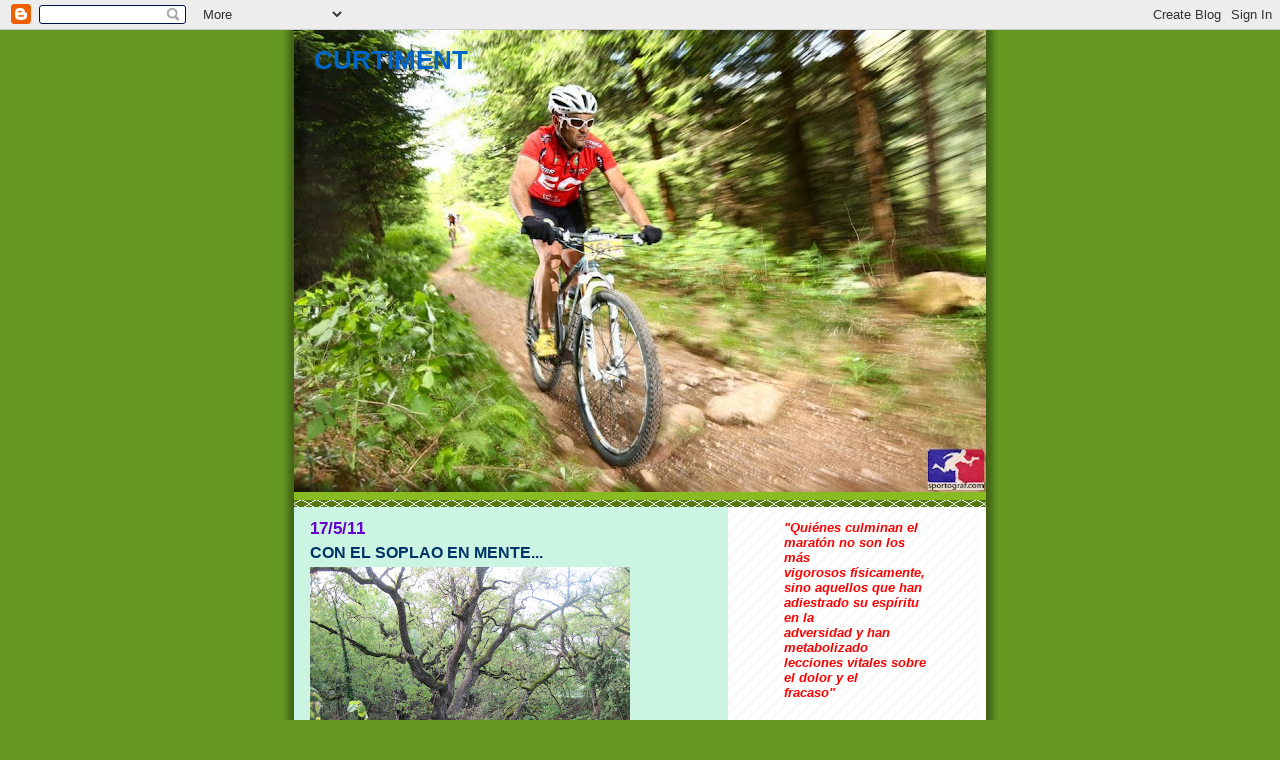

--- FILE ---
content_type: text/html; charset=UTF-8
request_url: https://curtimentbiker.blogspot.com/2011/05/con-el-soplao-en-mente.html?showComment=1305716168913
body_size: 20246
content:
<!DOCTYPE html>
<html dir='ltr'>
<head>
<link href='https://www.blogger.com/static/v1/widgets/2944754296-widget_css_bundle.css' rel='stylesheet' type='text/css'/>
<meta content='text/html; charset=UTF-8' http-equiv='Content-Type'/>
<meta content='blogger' name='generator'/>
<link href='https://curtimentbiker.blogspot.com/favicon.ico' rel='icon' type='image/x-icon'/>
<link href='http://curtimentbiker.blogspot.com/2011/05/con-el-soplao-en-mente.html' rel='canonical'/>
<link rel="alternate" type="application/atom+xml" title="CURTIMENT - Atom" href="https://curtimentbiker.blogspot.com/feeds/posts/default" />
<link rel="alternate" type="application/rss+xml" title="CURTIMENT - RSS" href="https://curtimentbiker.blogspot.com/feeds/posts/default?alt=rss" />
<link rel="service.post" type="application/atom+xml" title="CURTIMENT - Atom" href="https://www.blogger.com/feeds/2475792303078187167/posts/default" />

<link rel="alternate" type="application/atom+xml" title="CURTIMENT - Atom" href="https://curtimentbiker.blogspot.com/feeds/3245283340849920637/comments/default" />
<!--Can't find substitution for tag [blog.ieCssRetrofitLinks]-->
<link href='https://blogger.googleusercontent.com/img/b/R29vZ2xl/AVvXsEjKOqI5JF80GE-5XUncv0VuyA3JHIlm6QcmDvpvktVmxsJAdA0wVxUl-gM10KV0GPvI0o-EAde-NNueCZWd5w4IOdQjuC3CCHUg019pYx1EYW4rbPnhTYNgyt6ekG2SYa1ebSjPPRJh7-3A/s320/PARADIS+BARONIA+010.jpg' rel='image_src'/>
<meta content='http://curtimentbiker.blogspot.com/2011/05/con-el-soplao-en-mente.html' property='og:url'/>
<meta content='CON EL SOPLAO EN MENTE...' property='og:title'/>
<meta content='Hace ya casi un mes que no escribo nada de nada, entre que he entrenado bastante y que con el cuento del facebook  me olvido del blog, tengo...' property='og:description'/>
<meta content='https://blogger.googleusercontent.com/img/b/R29vZ2xl/AVvXsEjKOqI5JF80GE-5XUncv0VuyA3JHIlm6QcmDvpvktVmxsJAdA0wVxUl-gM10KV0GPvI0o-EAde-NNueCZWd5w4IOdQjuC3CCHUg019pYx1EYW4rbPnhTYNgyt6ekG2SYa1ebSjPPRJh7-3A/w1200-h630-p-k-no-nu/PARADIS+BARONIA+010.jpg' property='og:image'/>
<title>CURTIMENT: CON EL SOPLAO EN MENTE...</title>
<style id='page-skin-1' type='text/css'><!--
/*
-----------------------------------------------
Blogger Template Style
Name:     Son of Moto (Mean Green Blogging Machine variation)
Date:     23 Feb 2004
Updated by: Blogger Team
----------------------------------------------- */
/* Primary layout */
body {
margin: 0;
padding: 0;
border: 0;
text-align: center;
color: #003366;
background: #692 url(https://resources.blogblog.com/blogblog/data/moto_son/outerwrap.gif) top center repeat-y;
font-size: small;
}
img {
border: 0;
display: block;
}
.clear {
clear: both;
}
/* Wrapper */
#outer-wrapper {
margin: 0 auto;
border: 0;
width: 692px;
text-align: left;
background: #ccf4e2 url(https://resources.blogblog.com/blogblog/data/moto_son/innerwrap.gif) top right repeat-y;
font: normal normal 100% Verdana, Geneva, sans-serif;
}
/* Header */
#header-wrapper	{
background: #8b2 url(https://resources.blogblog.com/blogblog/data/moto_son/headbotborder.gif) bottom left repeat-x;
margin: 0 auto;
padding-top: 0;
padding-right: 0;
padding-bottom: 15px;
padding-left: 0;
border: 0;
}
#header h1 {
text-align: left;
font-size: 200%;
color: #0066cc;
margin: 0;
padding-top: 15px;
padding-right: 20px;
padding-bottom: 0;
padding-left: 20px;
background-image: url(https://resources.blogblog.com/blogblog/data/moto_son/topper.gif);
background-repeat: repeat-x;
background-position: top left;
}
h1 a, h1 a:link, h1 a:visited {
color: #0066cc;
}
#header .description {
font-size: 110%;
text-align: left;
padding-top: 3px;
padding-right: 20px;
padding-bottom: 10px;
padding-left: 23px;
margin: 0;
line-height:140%;
color: #ffffee;
}
/* Inner layout */
#content-wrapper {
padding: 0 16px;
}
#main {
width: 400px;
float: left;
word-wrap: break-word; /* fix for long text breaking sidebar float in IE */
overflow: hidden;     /* fix for long non-text content breaking IE sidebar float */
}
#sidebar {
width: 226px;
float: right;
color: #555544;
word-wrap: break-word; /* fix for long text breaking sidebar float in IE */
overflow: hidden;     /* fix for long non-text content breaking IE sidebar float */
}
/* Bottom layout */
#footer	{
clear: left;
margin: 0;
padding: 0 20px;
border: 0;
text-align: left;
border-top: 1px solid #f9f9f9;
}
#footer .widget	{
text-align: left;
margin: 0;
padding: 10px 0;
background-color: transparent;
}
/* Default links 	*/
a:link, a:visited {
font-weight: bold;
text-decoration: none;
color: #3d85c6;
background: transparent;
}
a:hover {
font-weight: bold;
text-decoration: underline;
color: #0066CC;
background: transparent;
}
a:active {
font-weight : bold;
text-decoration : none;
color: #0066CC;
background: transparent;
}
/* Typography */
.main p, .sidebar p, .post-body {
line-height: 140%;
margin-top: 5px;
margin-bottom: 1em;
}
.post-body blockquote {
line-height:1.3em;
}
h2, h3, h4, h5	{
margin: 0;
padding: 0;
}
h2 {
font-size: 130%;
}
h2.date-header {
color: #6600cc;
}
.post h3 {
margin-top: 5px;
font-size: 120%;
}
.post-footer {
font-style: italic;
}
.sidebar h2 {
color: #6600cc;
}
.sidebar .widget {
margin-top: 12px;
margin-right: 0;
margin-bottom: 13px;
margin-left: 0;
padding: 0;
}
.main .widget {
margin-top: 12px;
margin-right: 0;
margin-bottom: 0;
margin-left: 0;
}
li  {
line-height: 160%;
}
.sidebar ul {
margin-left: 0;
margin-top: 0;
padding-left: 0;
}
.sidebar ul li {
list-style: disc url(https://resources.blogblog.com/blogblog/data/moto_son/diamond.gif) inside;
vertical-align: top;
padding: 0;
margin: 0;
}
.widget-content {
margin-top: 0.5em;
}
/* Profile
----------------------------------------------- */
.profile-datablock {
margin-top: 3px;
margin-right: 0;
margin-bottom: 5px;
margin-left: 0;
line-height: 140%;
}
.profile-textblock {
margin-left: 0;
}
.profile-img {
float: left;
margin-top: 0;
margin-right: 5px;
margin-bottom: 5px;
margin-left: 0;
border:4px solid #8b2;
}
#comments  {
border: 0;
border-top: 1px dashed #eed;
margin-top: 10px;
margin-right: 0;
margin-bottom: 0;
margin-left: 0;
padding: 0;
}
#comments h4	{
margin-top: 10px;
font-weight: normal;
font-style: italic;
text-transform: uppercase;
letter-spacing: 1px;
}
#comments dl dt 	{
font-weight: bold;
font-style: italic;
margin-top: 35px;
padding-top: 1px;
padding-right: 0;
padding-bottom: 0;
padding-left: 18px;
background: transparent url(https://resources.blogblog.com/blogblog/data/moto_son/commentbug.gif) top left no-repeat;
}
#comments dl dd	{
padding: 0;
margin: 0;
}
.deleted-comment {
font-style:italic;
color:gray;
}
.feed-links {
clear: both;
line-height: 2.5em;
}
#blog-pager-newer-link {
float: left;
}
#blog-pager-older-link {
float: right;
}
#blog-pager {
text-align: center;
}
/** Page structure tweaks for layout editor wireframe */
body#layout #outer-wrapper {
padding-top: 0;
}
body#layout #header,
body#layout #content-wrapper,
body#layout #footer {
padding: 0;
}

--></style>
<link href='https://www.blogger.com/dyn-css/authorization.css?targetBlogID=2475792303078187167&amp;zx=18958efb-62c6-4073-8dd0-3529b835848b' media='none' onload='if(media!=&#39;all&#39;)media=&#39;all&#39;' rel='stylesheet'/><noscript><link href='https://www.blogger.com/dyn-css/authorization.css?targetBlogID=2475792303078187167&amp;zx=18958efb-62c6-4073-8dd0-3529b835848b' rel='stylesheet'/></noscript>
<meta name='google-adsense-platform-account' content='ca-host-pub-1556223355139109'/>
<meta name='google-adsense-platform-domain' content='blogspot.com'/>

</head>
<body>
<div class='navbar section' id='navbar'><div class='widget Navbar' data-version='1' id='Navbar1'><script type="text/javascript">
    function setAttributeOnload(object, attribute, val) {
      if(window.addEventListener) {
        window.addEventListener('load',
          function(){ object[attribute] = val; }, false);
      } else {
        window.attachEvent('onload', function(){ object[attribute] = val; });
      }
    }
  </script>
<div id="navbar-iframe-container"></div>
<script type="text/javascript" src="https://apis.google.com/js/platform.js"></script>
<script type="text/javascript">
      gapi.load("gapi.iframes:gapi.iframes.style.bubble", function() {
        if (gapi.iframes && gapi.iframes.getContext) {
          gapi.iframes.getContext().openChild({
              url: 'https://www.blogger.com/navbar/2475792303078187167?po\x3d3245283340849920637\x26origin\x3dhttps://curtimentbiker.blogspot.com',
              where: document.getElementById("navbar-iframe-container"),
              id: "navbar-iframe"
          });
        }
      });
    </script><script type="text/javascript">
(function() {
var script = document.createElement('script');
script.type = 'text/javascript';
script.src = '//pagead2.googlesyndication.com/pagead/js/google_top_exp.js';
var head = document.getElementsByTagName('head')[0];
if (head) {
head.appendChild(script);
}})();
</script>
</div></div>
<div id='outer-wrapper'><div id='wrap2'>
<!-- skip links for text browsers -->
<span id='skiplinks' style='display:none;'>
<a href='#main'>skip to main </a> |
      <a href='#sidebar'>skip to sidebar</a>
</span>
<div id='header-wrapper'>
<div class='header section' id='header'><div class='widget Header' data-version='1' id='Header1'>
<div id='header-inner' style='background-image: url("https://blogger.googleusercontent.com/img/b/R29vZ2xl/AVvXsEgelWnI-eDlVMxa0PFp2rWPDTNFMXPiXKWSyyCGinpfCvVvCoJqflG_BtU-vdrdOx1QGx86iBCCtOOXCzEkabMM5VYGlizvZ9e8yfsRdRnDxr9a52zD-C0lUbzt2KhhPcZ31o_hgeSGutYz/s692/sportograf-52347707_lowres.jpg"); background-position: left; min-height: 462px; _height: 462px; background-repeat: no-repeat; '>
<div class='titlewrapper' style='background: transparent'>
<h1 class='title' style='background: transparent; border-width: 0px'>
<a href='https://curtimentbiker.blogspot.com/'>
CURTIMENT
</a>
</h1>
</div>
<div class='descriptionwrapper'>
<p class='description'><span>
</span></p>
</div>
</div>
</div></div>
</div>
<div id='content-wrapper'>
<div id='crosscol-wrapper' style='text-align:center'>
<div class='crosscol no-items section' id='crosscol'></div>
</div>
<div id='main-wrapper'>
<div class='main section' id='main'><div class='widget Blog' data-version='1' id='Blog1'>
<div class='blog-posts hfeed'>

          <div class="date-outer">
        
<h2 class='date-header'><span>17/5/11</span></h2>

          <div class="date-posts">
        
<div class='post-outer'>
<div class='post hentry uncustomized-post-template' itemprop='blogPost' itemscope='itemscope' itemtype='http://schema.org/BlogPosting'>
<meta content='https://blogger.googleusercontent.com/img/b/R29vZ2xl/AVvXsEjKOqI5JF80GE-5XUncv0VuyA3JHIlm6QcmDvpvktVmxsJAdA0wVxUl-gM10KV0GPvI0o-EAde-NNueCZWd5w4IOdQjuC3CCHUg019pYx1EYW4rbPnhTYNgyt6ekG2SYa1ebSjPPRJh7-3A/s320/PARADIS+BARONIA+010.jpg' itemprop='image_url'/>
<meta content='2475792303078187167' itemprop='blogId'/>
<meta content='3245283340849920637' itemprop='postId'/>
<a name='3245283340849920637'></a>
<h3 class='post-title entry-title' itemprop='name'>
CON EL SOPLAO EN MENTE...
</h3>
<div class='post-header'>
<div class='post-header-line-1'></div>
</div>
<div class='post-body entry-content' id='post-body-3245283340849920637' itemprop='description articleBody'>
<a href="https://blogger.googleusercontent.com/img/b/R29vZ2xl/AVvXsEjKOqI5JF80GE-5XUncv0VuyA3JHIlm6QcmDvpvktVmxsJAdA0wVxUl-gM10KV0GPvI0o-EAde-NNueCZWd5w4IOdQjuC3CCHUg019pYx1EYW4rbPnhTYNgyt6ekG2SYa1ebSjPPRJh7-3A/s1600/PARADIS+BARONIA+010.jpg"><img alt="" border="0" id="BLOGGER_PHOTO_ID_5607784904638577122" src="https://blogger.googleusercontent.com/img/b/R29vZ2xl/AVvXsEjKOqI5JF80GE-5XUncv0VuyA3JHIlm6QcmDvpvktVmxsJAdA0wVxUl-gM10KV0GPvI0o-EAde-NNueCZWd5w4IOdQjuC3CCHUg019pYx1EYW4rbPnhTYNgyt6ekG2SYa1ebSjPPRJh7-3A/s320/PARADIS+BARONIA+010.jpg" style="MARGIN: 0px 10px 10px 0px; WIDTH: 320px; FLOAT: left; HEIGHT: 240px; CURSOR: hand" /></a><br /><br /><br /><div><a href="https://blogger.googleusercontent.com/img/b/R29vZ2xl/AVvXsEg_AsGeul6sxpzXRE52NeXyxftATpQ2EOOuPGdyjcf2sxyy_4MVll9rtVvD_9C-qzcijByicthi5xZBEWKZ2ZWqNvgAtx0iSJV0mMLdGUr8GWlYez6lpXmZNqj2yKlnL8kIxXLBNiigJViE/s1600/Foto0343.jpg"><img alt="" border="0" id="BLOGGER_PHOTO_ID_5607784330045354530" src="https://blogger.googleusercontent.com/img/b/R29vZ2xl/AVvXsEg_AsGeul6sxpzXRE52NeXyxftATpQ2EOOuPGdyjcf2sxyy_4MVll9rtVvD_9C-qzcijByicthi5xZBEWKZ2ZWqNvgAtx0iSJV0mMLdGUr8GWlYez6lpXmZNqj2yKlnL8kIxXLBNiigJViE/s320/Foto0343.jpg" style="MARGIN: 0px 10px 10px 0px; WIDTH: 240px; FLOAT: left; HEIGHT: 320px; CURSOR: hand" /></a><br /><br /><br /><br /><br /><div><a href="https://blogger.googleusercontent.com/img/b/R29vZ2xl/AVvXsEho3zeOhY7n6JocxbbGgQG4uUAqZHAhgEjSFWLH_7Eo6N7QgDNd7knEYy2VCUj2lXzNDtSE2lM_cB_jz_VQ9Wbl7xssqeWQQ4mjGDWkj0GwxBIldY7TAmskNTzTjJYPYdDi7WoOyrGhhE-n/s1600/Mequinenza+018.jpg"><img alt="" border="0" id="BLOGGER_PHOTO_ID_5607783331571060034" src="https://blogger.googleusercontent.com/img/b/R29vZ2xl/AVvXsEho3zeOhY7n6JocxbbGgQG4uUAqZHAhgEjSFWLH_7Eo6N7QgDNd7knEYy2VCUj2lXzNDtSE2lM_cB_jz_VQ9Wbl7xssqeWQQ4mjGDWkj0GwxBIldY7TAmskNTzTjJYPYdDi7WoOyrGhhE-n/s320/Mequinenza+018.jpg" style="MARGIN: 0px 10px 10px 0px; WIDTH: 320px; FLOAT: left; HEIGHT: 240px; CURSOR: hand" /></a><br /><br /><br /><br /><br /><br /><br /><div><a href="https://blogger.googleusercontent.com/img/b/R29vZ2xl/AVvXsEiOHG9MCV4yP4HnXFflaGj3z0qp96UeUGmKTos3Hqbx7JeChezVBeVqKNCvbTV210y6clSYrkp153ODCiWWtzMn3Y-sYK2W5grg1X3aS1PWvnidH5p70HXuThNC7uM-tDY6WIoOddINhu_4/s1600/IMG_5147.jpg"><img alt="" border="0" id="BLOGGER_PHOTO_ID_5607782983590508018" src="https://blogger.googleusercontent.com/img/b/R29vZ2xl/AVvXsEiOHG9MCV4yP4HnXFflaGj3z0qp96UeUGmKTos3Hqbx7JeChezVBeVqKNCvbTV210y6clSYrkp153ODCiWWtzMn3Y-sYK2W5grg1X3aS1PWvnidH5p70HXuThNC7uM-tDY6WIoOddINhu_4/s320/IMG_5147.jpg" style="MARGIN: 0px 10px 10px 0px; WIDTH: 320px; FLOAT: left; HEIGHT: 240px; CURSOR: hand" /></a><br /><br /><br /><br /><br /><br /><br /><br /><br /><div>Hace ya casi un mes que no escribo nada de nada, entre que he entrenado bastante y que con el cuento del <span id="SPELLING_ERROR_0" class="blsp-spelling-error">facebook</span> me olvido del blog, tengo la pagina abandonada!! Y ya veis, escribo hoy, a falta de 4 días para el primer gran reto del año, para "Los 10000 del <span id="SPELLING_ERROR_1" class="blsp-spelling-error">Soplao</span>", mi prueba preferida, mi prueba talismán. Este año llego a esta cita con dudas, ya que he entrenado diferente a otros años. Comencé a rodar antes que otros años y quizás llevo más <span id="SPELLING_ERROR_2" class="blsp-spelling-error">kms</span> acumulados, aunque los últimos 2 meses he hecho menos que otras temporadas. Mi entrenamiento ha sido 100% con la <span id="SPELLING_ERROR_3" class="blsp-spelling-error">bici</span> de montaña durante los últimos 2 meses y medio...más que nada porque mi principal objetivo es disfrutar y no entrenar, y con la <span id="SPELLING_ERROR_4" class="blsp-spelling-error">bici</span> de carretera no disfruto nada y menos entrenando en solitario (el 90% de mis salidas voy solo). Y ahora viene la mayor de mis dudas...la tirada más larga que he hecho ha sido de 4h30<span id="SPELLING_ERROR_5" class="blsp-spelling-error">min</span>, es decir, que no se como reaccionará mi cuerpo a las 8 horas que dura el <span id="SPELLING_ERROR_6" class="blsp-spelling-error">Soplao</span>. El sábado tendremos la solución. Una de las cosas que me preocupa es la zona lumbar, hay días que me molesta mucho y días que no...esperemos que el sábado sea un día tranquilo en este aspecto. También espero que llueva y que no haga el calor asfixiante del año pasado.</div><br /><br /><br /><div>Dentro de la preparación, el día 8 corrí en <span id="SPELLING_ERROR_7" class="blsp-spelling-error">Mequinenza</span> la "<span id="SPELLING_ERROR_8" class="blsp-spelling-error">TransEbre</span>", una carrera de 57<span id="SPELLING_ERROR_9" class="blsp-spelling-error">kms</span> donde acabé tercero y con buenas sensaciones...lastima del barro que dejo clavado en la parte final. Lo demás han sido salidas largas de 3-4 horas alternadas con las salidas de 2 horas de los días de trabajo. Muchas subidas a la <span id="SPELLING_ERROR_10" class="blsp-spelling-error">Serra</span> Carbonera, que este año se ha convertido en mi zona de <span id="SPELLING_ERROR_11" class="blsp-spelling-error">test</span> en cuesta. Y los mejores entrenamientos, como siempre, en mi paraíso particular del <span id="SPELLING_ERROR_12" class="blsp-spelling-error">MTB</span> : <span id="SPELLING_ERROR_13" class="blsp-spelling-error">Baronia</span> de <span id="SPELLING_ERROR_14" class="blsp-spelling-error">Rialb</span>, con muchas subidas rotas, bosque, <span id="SPELLING_ERROR_15" class="blsp-spelling-error">trialeras</span> de la muerte,...</div><br /><br /><br /><div>Otro percance que he tenido durante estos entrenamientos fue la mordedura de un perro en la zona de <span id="SPELLING_ERROR_16" class="blsp-spelling-error">Sant</span> <span id="SPELLING_ERROR_17" class="blsp-spelling-error">Jaume</span> de <span id="SPELLING_ERROR_18" class="blsp-spelling-error">Cas</span> (<span id="SPELLING_ERROR_19" class="blsp-spelling-error">Àger</span>)...el muy cabrón me clavo el colmillo en el gemelo y era un...pastor alemán!!!! Para que después digan que son los mejores amigos del hombre, cada día les tengo más tirria, sobretodo a los amos que son unos irresponsables. En fin, que me llevé un buen susto. Os dejo unas cuantas <span id="SPELLING_ERROR_20" class="blsp-spelling-error">imagenes</span> de los últimos días...nos vemos en el "<span id="SPELLING_ERROR_21" class="blsp-spelling-error">Soplao</span>"!!!</div><br /><div>Por cierto, que se me olvidaba...<span id="SPELLING_ERROR_22" class="blsp-spelling-error">Elena</span> es la mejor novia del mundo!!!! solamente por aguantarme estas ultimas semanas se lo merece todo!!!!</div></div></div></div>
<div style='clear: both;'></div>
</div>
<div class='post-footer'>
<div class='post-footer-line post-footer-line-1'>
<span class='post-author vcard'>
Publicado por
<span class='fn' itemprop='author' itemscope='itemscope' itemtype='http://schema.org/Person'>
<meta content='https://www.blogger.com/profile/04663590339993496984' itemprop='url'/>
<a class='g-profile' href='https://www.blogger.com/profile/04663590339993496984' rel='author' title='author profile'>
<span itemprop='name'>Mariano Ortiz Diego</span>
</a>
</span>
</span>
<span class='post-timestamp'>
</span>
<span class='post-comment-link'>
</span>
<span class='post-icons'>
<span class='item-control blog-admin pid-1494828025'>
<a href='https://www.blogger.com/post-edit.g?blogID=2475792303078187167&postID=3245283340849920637&from=pencil' title='Editar entrada'>
<img alt='' class='icon-action' height='18' src='https://resources.blogblog.com/img/icon18_edit_allbkg.gif' width='18'/>
</a>
</span>
</span>
<div class='post-share-buttons goog-inline-block'>
</div>
</div>
<div class='post-footer-line post-footer-line-2'>
<span class='post-labels'>
</span>
</div>
<div class='post-footer-line post-footer-line-3'>
<span class='post-location'>
</span>
</div>
</div>
</div>
<div class='comments' id='comments'>
<a name='comments'></a>
<h4>6 comentarios:</h4>
<div id='Blog1_comments-block-wrapper'>
<dl class='avatar-comment-indent' id='comments-block'>
<dt class='comment-author ' id='c3097450225890977551'>
<a name='c3097450225890977551'></a>
<div class="avatar-image-container vcard"><span dir="ltr"><a href="https://www.blogger.com/profile/16888760505332640152" target="" rel="nofollow" onclick="" class="avatar-hovercard" id="av-3097450225890977551-16888760505332640152"><img src="https://resources.blogblog.com/img/blank.gif" width="35" height="35" class="delayLoad" style="display: none;" longdesc="//blogger.googleusercontent.com/img/b/R29vZ2xl/AVvXsEgmIgEo4nNBtteuOmYLpgluKDY85IIa-gVrbJLwp1cRQ_mB-2orwryxS17fhej3pfd65W0E2RP86NsIDtNjnFUZWfVYOwgBfW_bDeOict4e5baDSebtuOAllPWqzx7Fz3M/s45-c/050.JPG" alt="" title="Txarly">

<noscript><img src="//blogger.googleusercontent.com/img/b/R29vZ2xl/AVvXsEgmIgEo4nNBtteuOmYLpgluKDY85IIa-gVrbJLwp1cRQ_mB-2orwryxS17fhej3pfd65W0E2RP86NsIDtNjnFUZWfVYOwgBfW_bDeOict4e5baDSebtuOAllPWqzx7Fz3M/s45-c/050.JPG" width="35" height="35" class="photo" alt=""></noscript></a></span></div>
<a href='https://www.blogger.com/profile/16888760505332640152' rel='nofollow'>Txarly</a>
dijo...
</dt>
<dd class='comment-body' id='Blog1_cmt-3097450225890977551'>
<p>
Muchisima suerte en el Soplao y como bien dices, ojala no os haga el calor del año pasado (por experiencia) pero tampoco hace falta que os llueva, jejeje....<br />Ánimo y a por todas!!!
</p>
</dd>
<dd class='comment-footer'>
<span class='comment-timestamp'>
<a href='https://curtimentbiker.blogspot.com/2011/05/con-el-soplao-en-mente.html?showComment=1305670865044#c3097450225890977551' title='comment permalink'>
18 de mayo de 2011 a las 0:21
</a>
<span class='item-control blog-admin pid-1347527542'>
<a class='comment-delete' href='https://www.blogger.com/comment/delete/2475792303078187167/3097450225890977551' title='Eliminar comentario'>
<img src='https://resources.blogblog.com/img/icon_delete13.gif'/>
</a>
</span>
</span>
</dd>
<dt class='comment-author ' id='c734572632555826564'>
<a name='c734572632555826564'></a>
<div class="avatar-image-container vcard"><span dir="ltr"><a href="https://www.blogger.com/profile/09632393450953417480" target="" rel="nofollow" onclick="" class="avatar-hovercard" id="av-734572632555826564-09632393450953417480"><img src="https://resources.blogblog.com/img/blank.gif" width="35" height="35" class="delayLoad" style="display: none;" longdesc="//blogger.googleusercontent.com/img/b/R29vZ2xl/AVvXsEhIu5Rrkkaz2OluSylUGnN5E1z3hxa5AJs7pENdPXvS-AOOCmYhKwJzvESntdUxUmasJ1Hn_XcKS3htrYF4fECgRm5l3AJgyxoe3PHnlpj0B_7vLwgi6fU_WCsnWmeggBo/s45-c/Imagen0185.jpg" alt="" title="JuanP.">

<noscript><img src="//blogger.googleusercontent.com/img/b/R29vZ2xl/AVvXsEhIu5Rrkkaz2OluSylUGnN5E1z3hxa5AJs7pENdPXvS-AOOCmYhKwJzvESntdUxUmasJ1Hn_XcKS3htrYF4fECgRm5l3AJgyxoe3PHnlpj0B_7vLwgi6fU_WCsnWmeggBo/s45-c/Imagen0185.jpg" width="35" height="35" class="photo" alt=""></noscript></a></span></div>
<a href='https://www.blogger.com/profile/09632393450953417480' rel='nofollow'>JuanP.</a>
dijo...
</dt>
<dd class='comment-body' id='Blog1_cmt-734572632555826564'>
<p>
Animo y mucha suerte, yo me estreno en el Soplao este año asi que quizas nos crucemos en algún camino &#161;&#161;&#161;<br /><br />PD: Lluvia no...
</p>
</dd>
<dd class='comment-footer'>
<span class='comment-timestamp'>
<a href='https://curtimentbiker.blogspot.com/2011/05/con-el-soplao-en-mente.html?showComment=1305691542619#c734572632555826564' title='comment permalink'>
18 de mayo de 2011 a las 6:05
</a>
<span class='item-control blog-admin pid-986114137'>
<a class='comment-delete' href='https://www.blogger.com/comment/delete/2475792303078187167/734572632555826564' title='Eliminar comentario'>
<img src='https://resources.blogblog.com/img/icon_delete13.gif'/>
</a>
</span>
</span>
</dd>
<dt class='comment-author ' id='c8339654763612993641'>
<a name='c8339654763612993641'></a>
<div class="avatar-image-container vcard"><span dir="ltr"><a href="https://www.blogger.com/profile/05090985689310713093" target="" rel="nofollow" onclick="" class="avatar-hovercard" id="av-8339654763612993641-05090985689310713093"><img src="https://resources.blogblog.com/img/blank.gif" width="35" height="35" class="delayLoad" style="display: none;" longdesc="//blogger.googleusercontent.com/img/b/R29vZ2xl/AVvXsEj3A92tAv0sMM9MoVteIAae_AkyaJAZ8NaKj22ZwK-w-1zk7Xb4X4Sisn8al96Ski0CQcbXUYyxr8V-21ZRkf7pTOtBuSlmRodZ-LDlYhf3Bxshc7-nDj5kOHMoDIV3HA/s45-c/portada.JPG" alt="" title="Xavier">

<noscript><img src="//blogger.googleusercontent.com/img/b/R29vZ2xl/AVvXsEj3A92tAv0sMM9MoVteIAae_AkyaJAZ8NaKj22ZwK-w-1zk7Xb4X4Sisn8al96Ski0CQcbXUYyxr8V-21ZRkf7pTOtBuSlmRodZ-LDlYhf3Bxshc7-nDj5kOHMoDIV3HA/s45-c/portada.JPG" width="35" height="35" class="photo" alt=""></noscript></a></span></div>
<a href='https://www.blogger.com/profile/05090985689310713093' rel='nofollow'>Xavier</a>
dijo...
</dt>
<dd class='comment-body' id='Blog1_cmt-8339654763612993641'>
<p>
neng  va que et trobava ja a faltar  tants dies sense escriure ni comentaris,  a Mequinensa   molt bon paper no?<br /><br />au crack  al ataque<br /><br />un bon amic de Seròs   ja saps
</p>
</dd>
<dd class='comment-footer'>
<span class='comment-timestamp'>
<a href='https://curtimentbiker.blogspot.com/2011/05/con-el-soplao-en-mente.html?showComment=1305716168913#c8339654763612993641' title='comment permalink'>
18 de mayo de 2011 a las 12:56
</a>
<span class='item-control blog-admin pid-41390622'>
<a class='comment-delete' href='https://www.blogger.com/comment/delete/2475792303078187167/8339654763612993641' title='Eliminar comentario'>
<img src='https://resources.blogblog.com/img/icon_delete13.gif'/>
</a>
</span>
</span>
</dd>
<dt class='comment-author blog-author' id='c8867484616407817238'>
<a name='c8867484616407817238'></a>
<div class="avatar-image-container vcard"><span dir="ltr"><a href="https://www.blogger.com/profile/04663590339993496984" target="" rel="nofollow" onclick="" class="avatar-hovercard" id="av-8867484616407817238-04663590339993496984"><img src="https://resources.blogblog.com/img/blank.gif" width="35" height="35" class="delayLoad" style="display: none;" longdesc="//blogger.googleusercontent.com/img/b/R29vZ2xl/AVvXsEgYlWpFAS8ak_E47f2cb5boGHGqNAvRMEflPsi4mDtLuopAbF7a05lN8f_Y67HCGBzWrEf-PCk3ncYD0Mv0r-BpvgkzHCfrt8Vo110HtOlov1CItO2EpGkB8AuVFiKDSw/s45-c/sportograf-20383738.jpg" alt="" title="Mariano Ortiz Diego">

<noscript><img src="//blogger.googleusercontent.com/img/b/R29vZ2xl/AVvXsEgYlWpFAS8ak_E47f2cb5boGHGqNAvRMEflPsi4mDtLuopAbF7a05lN8f_Y67HCGBzWrEf-PCk3ncYD0Mv0r-BpvgkzHCfrt8Vo110HtOlov1CItO2EpGkB8AuVFiKDSw/s45-c/sportograf-20383738.jpg" width="35" height="35" class="photo" alt=""></noscript></a></span></div>
<a href='https://www.blogger.com/profile/04663590339993496984' rel='nofollow'>Mariano Ortiz Diego</a>
dijo...
</dt>
<dd class='comment-body' id='Blog1_cmt-8867484616407817238'>
<p>
Gracias por los animos Txarly.<br />JuanP...ya te digo yo que mejor el Soplao con lluvia que con los 35ºC del año pasado!!!eso sí, al final haga el tiempo que haga, allí estaremos!!!!<br />Xavier...ets un crack tio!!!a veure si vens algun dia per Balaguer, que tinc molts corriols nous per ensenyar-te!!! Saludosss!!!
</p>
</dd>
<dd class='comment-footer'>
<span class='comment-timestamp'>
<a href='https://curtimentbiker.blogspot.com/2011/05/con-el-soplao-en-mente.html?showComment=1305721597412#c8867484616407817238' title='comment permalink'>
18 de mayo de 2011 a las 14:26
</a>
<span class='item-control blog-admin pid-1494828025'>
<a class='comment-delete' href='https://www.blogger.com/comment/delete/2475792303078187167/8867484616407817238' title='Eliminar comentario'>
<img src='https://resources.blogblog.com/img/icon_delete13.gif'/>
</a>
</span>
</span>
</dd>
<dt class='comment-author ' id='c1841248725043358358'>
<a name='c1841248725043358358'></a>
<div class="avatar-image-container avatar-stock"><span dir="ltr"><a href="https://www.blogger.com/profile/00596745148173507133" target="" rel="nofollow" onclick="" class="avatar-hovercard" id="av-1841248725043358358-00596745148173507133"><img src="//www.blogger.com/img/blogger_logo_round_35.png" width="35" height="35" alt="" title="Ada Xinx&oacute;">

</a></span></div>
<a href='https://www.blogger.com/profile/00596745148173507133' rel='nofollow'>Ada Xinxó</a>
dijo...
</dt>
<dd class='comment-body' id='Blog1_cmt-1841248725043358358'>
<p>
Ens veiem d&#39;aquí res! Quina por lo del gos a mi no m&#39;han agradat mai... en fi si només ha quedat en un ensurt ja està. <br />Uf, per mi que no plogui que el fang, aigua i tot plegat és un rollo, si vols núvols i fresqueta però pluja no!<br />Ànims per l&#39;Elena, jejeje!
</p>
</dd>
<dd class='comment-footer'>
<span class='comment-timestamp'>
<a href='https://curtimentbiker.blogspot.com/2011/05/con-el-soplao-en-mente.html?showComment=1305722862728#c1841248725043358358' title='comment permalink'>
18 de mayo de 2011 a las 14:47
</a>
<span class='item-control blog-admin pid-1072187149'>
<a class='comment-delete' href='https://www.blogger.com/comment/delete/2475792303078187167/1841248725043358358' title='Eliminar comentario'>
<img src='https://resources.blogblog.com/img/icon_delete13.gif'/>
</a>
</span>
</span>
</dd>
<dt class='comment-author ' id='c8054190291216070438'>
<a name='c8054190291216070438'></a>
<div class="avatar-image-container vcard"><span dir="ltr"><a href="https://www.blogger.com/profile/05090985689310713093" target="" rel="nofollow" onclick="" class="avatar-hovercard" id="av-8054190291216070438-05090985689310713093"><img src="https://resources.blogblog.com/img/blank.gif" width="35" height="35" class="delayLoad" style="display: none;" longdesc="//blogger.googleusercontent.com/img/b/R29vZ2xl/AVvXsEj3A92tAv0sMM9MoVteIAae_AkyaJAZ8NaKj22ZwK-w-1zk7Xb4X4Sisn8al96Ski0CQcbXUYyxr8V-21ZRkf7pTOtBuSlmRodZ-LDlYhf3Bxshc7-nDj5kOHMoDIV3HA/s45-c/portada.JPG" alt="" title="Xavier">

<noscript><img src="//blogger.googleusercontent.com/img/b/R29vZ2xl/AVvXsEj3A92tAv0sMM9MoVteIAae_AkyaJAZ8NaKj22ZwK-w-1zk7Xb4X4Sisn8al96Ski0CQcbXUYyxr8V-21ZRkf7pTOtBuSlmRodZ-LDlYhf3Bxshc7-nDj5kOHMoDIV3HA/s45-c/portada.JPG" width="35" height="35" class="photo" alt=""></noscript></a></span></div>
<a href='https://www.blogger.com/profile/05090985689310713093' rel='nofollow'>Xavier</a>
dijo...
</dt>
<dd class='comment-body' id='Blog1_cmt-8054190291216070438'>
<p>
Pos no et dire que no jajaja<br /><br />que tinc en ment una coseta i necessito  l&#39;assesorament d&#39;un tio de la zona que es coneix molt be lo terreno, zona montalegre i adjunts.<br /><br />Ah esperaré amb impaciència, la teva crònica la propera setmana del soplao,<br />a per cert tinc a l&#39;agenda si et pot dir agenda, apuntat i reservat&#39; lo primer cap de setmana de Juliol  Rialb  for win jjja<br /><br />sort i endavant Fletxa<br /><br />Salutacions
</p>
</dd>
<dd class='comment-footer'>
<span class='comment-timestamp'>
<a href='https://curtimentbiker.blogspot.com/2011/05/con-el-soplao-en-mente.html?showComment=1305800057501#c8054190291216070438' title='comment permalink'>
19 de mayo de 2011 a las 12:14
</a>
<span class='item-control blog-admin pid-41390622'>
<a class='comment-delete' href='https://www.blogger.com/comment/delete/2475792303078187167/8054190291216070438' title='Eliminar comentario'>
<img src='https://resources.blogblog.com/img/icon_delete13.gif'/>
</a>
</span>
</span>
</dd>
</dl>
</div>
<p class='comment-footer'>
<a href='https://www.blogger.com/comment/fullpage/post/2475792303078187167/3245283340849920637' onclick=''>Publicar un comentario</a>
</p>
</div>
</div>

        </div></div>
      
</div>
<div class='blog-pager' id='blog-pager'>
<span id='blog-pager-newer-link'>
<a class='blog-pager-newer-link' href='https://curtimentbiker.blogspot.com/2011/05/universo-de-sensaciones.html' id='Blog1_blog-pager-newer-link' title='Entrada más reciente'>Entrada más reciente</a>
</span>
<span id='blog-pager-older-link'>
<a class='blog-pager-older-link' href='https://curtimentbiker.blogspot.com/2011/04/de-mal-en-peor.html' id='Blog1_blog-pager-older-link' title='Entrada antigua'>Entrada antigua</a>
</span>
<a class='home-link' href='https://curtimentbiker.blogspot.com/'>Inicio</a>
</div>
<div class='clear'></div>
<div class='post-feeds'>
<div class='feed-links'>
Suscribirse a:
<a class='feed-link' href='https://curtimentbiker.blogspot.com/feeds/3245283340849920637/comments/default' target='_blank' type='application/atom+xml'>Enviar comentarios (Atom)</a>
</div>
</div>
</div></div>
</div>
<div id='sidebar-wrapper'>
<div class='sidebar section' id='sidebar'><div class='widget Text' data-version='1' id='Text1'>
<div class='widget-content'>
<span style="color:#ff0000;"><strong><em><blockquote><span style="color:#ff0000;"><strong><em>"Quiénes culminan el maratón no son los más<br/>vigorosos físicamente, sino aquellos que han adiestrado su espíritu en la<br/>adversidad y han metabolizado lecciones vitales sobre el dolor y el<br/>fracaso</em>"</strong></span><br/></blockquote></em></strong></span><br/>
</div>
<div class='clear'></div>
</div><div class='widget Image' data-version='1' id='Image7'>
<div class='widget-content'>
<img alt='' height='119' id='Image7_img' src='https://blogger.googleusercontent.com/img/b/R29vZ2xl/AVvXsEgcu3yw0I-TJ4zOi7ziKe8pGV3JZPRQwar45Fu4QNFTbb7iixJxQ7FOY_iLTbaWc2yyQAqcRj1tDLy44Mbe31XioEfaq8qNUZPLpV1siJBCa8hCdWAzo9rp_nkWxVWhElMJjb9E5a7Tu4FD/s226/CICLESPELEGRI_edited.jpg' width='226'/>
<br/>
</div>
<div class='clear'></div>
</div><div class='widget Image' data-version='1' id='Image8'>
<div class='widget-content'>
<a href='http://www.exclusive-run-cycling.blogspot.com'>
<img alt='' height='122' id='Image8_img' src='https://blogger.googleusercontent.com/img/b/R29vZ2xl/AVvXsEhwN7wI2yeKgcHEo1szAMf0EpmGkQIu4tjGYc29hOqAeah1BcM_OmSgqbQZcR4M00uzlHIwZ8XGYI5d0N4Bf6CXAJ49rX5mXvfSEmZH2mdqjQjNGCPYRfs-obn-hnEk2XMv-4_0hJmwImp_/s226/196574_103946329690256_100002246686202_34759_2096838_n.jpg' width='226'/>
</a>
<br/>
</div>
<div class='clear'></div>
</div><div class='widget BloggerButton' data-version='1' id='BloggerButton1'>
<div class='widget-content'>
<a href='https://www.blogger.com'><img alt='Powered By Blogger' src='https://www.blogger.com/buttons/blogger-ipower-kahki.gif'/></a>
<div class='clear'></div>
</div>
</div><div class='widget Image' data-version='1' id='Image3'>
<div class='widget-content'>
<img alt='' height='151' id='Image3_img' src='https://blogger.googleusercontent.com/img/b/R29vZ2xl/AVvXsEi9ud-eK9ksIg9D-TMCso3rwTDNCQUbsk9CmEVdZSsVTGkBmb1sRaAXT3XckFWKjDFzvO1Ci2yF1AoAhg50o2zBIui_Ghlzw4UXk-kNpSRs2bTGzQLpFZOBgJ_WIpbHIuEUS7rPeu0S04GG/s226/_SGG2118.JPG' width='226'/>
<br/>
</div>
<div class='clear'></div>
</div><div class='widget Profile' data-version='1' id='Profile1'>
<h2>Datos personales</h2>
<div class='widget-content'>
<a href='https://www.blogger.com/profile/04663590339993496984'><img alt='Mi foto' class='profile-img' height='80' src='//blogger.googleusercontent.com/img/b/R29vZ2xl/AVvXsEgYlWpFAS8ak_E47f2cb5boGHGqNAvRMEflPsi4mDtLuopAbF7a05lN8f_Y67HCGBzWrEf-PCk3ncYD0Mv0r-BpvgkzHCfrt8Vo110HtOlov1CItO2EpGkB8AuVFiKDSw/s220/sportograf-20383738.jpg' width='53'/></a>
<dl class='profile-datablock'>
<dt class='profile-data'>
<a class='profile-name-link g-profile' href='https://www.blogger.com/profile/04663590339993496984' rel='author' style='background-image: url(//www.blogger.com/img/logo-16.png);'>
Mariano Ortiz Diego
</a>
</dt>
<dd class='profile-data'>Ponts, Lleida, Spain</dd>
<dd class='profile-textblock'>Tinc 36 anys i soc un apassionat de l'esport, de la muntanya i de la natura. Soc agent forestal i resideixo a Ponts, un poble on és viu la BTT al màxim.</dd>
</dl>
<a class='profile-link' href='https://www.blogger.com/profile/04663590339993496984' rel='author'>Ver todo mi perfil</a>
<div class='clear'></div>
</div>
</div><div class='widget Followers' data-version='1' id='Followers1'>
<h2 class='title'>Seguidores</h2>
<div class='widget-content'>
<div id='Followers1-wrapper'>
<div style='margin-right:2px;'>
<div><script type="text/javascript" src="https://apis.google.com/js/platform.js"></script>
<div id="followers-iframe-container"></div>
<script type="text/javascript">
    window.followersIframe = null;
    function followersIframeOpen(url) {
      gapi.load("gapi.iframes", function() {
        if (gapi.iframes && gapi.iframes.getContext) {
          window.followersIframe = gapi.iframes.getContext().openChild({
            url: url,
            where: document.getElementById("followers-iframe-container"),
            messageHandlersFilter: gapi.iframes.CROSS_ORIGIN_IFRAMES_FILTER,
            messageHandlers: {
              '_ready': function(obj) {
                window.followersIframe.getIframeEl().height = obj.height;
              },
              'reset': function() {
                window.followersIframe.close();
                followersIframeOpen("https://www.blogger.com/followers/frame/2475792303078187167?colors\x3dCgt0cmFuc3BhcmVudBILdHJhbnNwYXJlbnQaByM1NTU1NDQiByMwMDAwMDAqByNjY2Y0ZTIyByMwMDAwMDA6ByM1NTU1NDRCByMwMDAwMDBKByMwMDAwMDBSByNGRkZGRkZaC3RyYW5zcGFyZW50\x26pageSize\x3d21\x26hl\x3des\x26origin\x3dhttps://curtimentbiker.blogspot.com");
              },
              'open': function(url) {
                window.followersIframe.close();
                followersIframeOpen(url);
              }
            }
          });
        }
      });
    }
    followersIframeOpen("https://www.blogger.com/followers/frame/2475792303078187167?colors\x3dCgt0cmFuc3BhcmVudBILdHJhbnNwYXJlbnQaByM1NTU1NDQiByMwMDAwMDAqByNjY2Y0ZTIyByMwMDAwMDA6ByM1NTU1NDRCByMwMDAwMDBKByMwMDAwMDBSByNGRkZGRkZaC3RyYW5zcGFyZW50\x26pageSize\x3d21\x26hl\x3des\x26origin\x3dhttps://curtimentbiker.blogspot.com");
  </script></div>
</div>
</div>
<div class='clear'></div>
</div>
</div><div class='widget BlogArchive' data-version='1' id='BlogArchive1'>
<h2>Archivo del blog</h2>
<div class='widget-content'>
<div id='ArchiveList'>
<div id='BlogArchive1_ArchiveList'>
<ul class='hierarchy'>
<li class='archivedate collapsed'>
<a class='toggle' href='javascript:void(0)'>
<span class='zippy'>

        &#9658;&#160;
      
</span>
</a>
<a class='post-count-link' href='https://curtimentbiker.blogspot.com/2014/'>
2014
</a>
<span class='post-count' dir='ltr'>(1)</span>
<ul class='hierarchy'>
<li class='archivedate collapsed'>
<a class='toggle' href='javascript:void(0)'>
<span class='zippy'>

        &#9658;&#160;
      
</span>
</a>
<a class='post-count-link' href='https://curtimentbiker.blogspot.com/2014/08/'>
agosto
</a>
<span class='post-count' dir='ltr'>(1)</span>
</li>
</ul>
</li>
</ul>
<ul class='hierarchy'>
<li class='archivedate collapsed'>
<a class='toggle' href='javascript:void(0)'>
<span class='zippy'>

        &#9658;&#160;
      
</span>
</a>
<a class='post-count-link' href='https://curtimentbiker.blogspot.com/2013/'>
2013
</a>
<span class='post-count' dir='ltr'>(19)</span>
<ul class='hierarchy'>
<li class='archivedate collapsed'>
<a class='toggle' href='javascript:void(0)'>
<span class='zippy'>

        &#9658;&#160;
      
</span>
</a>
<a class='post-count-link' href='https://curtimentbiker.blogspot.com/2013/12/'>
diciembre
</a>
<span class='post-count' dir='ltr'>(1)</span>
</li>
</ul>
<ul class='hierarchy'>
<li class='archivedate collapsed'>
<a class='toggle' href='javascript:void(0)'>
<span class='zippy'>

        &#9658;&#160;
      
</span>
</a>
<a class='post-count-link' href='https://curtimentbiker.blogspot.com/2013/11/'>
noviembre
</a>
<span class='post-count' dir='ltr'>(4)</span>
</li>
</ul>
<ul class='hierarchy'>
<li class='archivedate collapsed'>
<a class='toggle' href='javascript:void(0)'>
<span class='zippy'>

        &#9658;&#160;
      
</span>
</a>
<a class='post-count-link' href='https://curtimentbiker.blogspot.com/2013/06/'>
junio
</a>
<span class='post-count' dir='ltr'>(1)</span>
</li>
</ul>
<ul class='hierarchy'>
<li class='archivedate collapsed'>
<a class='toggle' href='javascript:void(0)'>
<span class='zippy'>

        &#9658;&#160;
      
</span>
</a>
<a class='post-count-link' href='https://curtimentbiker.blogspot.com/2013/05/'>
mayo
</a>
<span class='post-count' dir='ltr'>(3)</span>
</li>
</ul>
<ul class='hierarchy'>
<li class='archivedate collapsed'>
<a class='toggle' href='javascript:void(0)'>
<span class='zippy'>

        &#9658;&#160;
      
</span>
</a>
<a class='post-count-link' href='https://curtimentbiker.blogspot.com/2013/04/'>
abril
</a>
<span class='post-count' dir='ltr'>(1)</span>
</li>
</ul>
<ul class='hierarchy'>
<li class='archivedate collapsed'>
<a class='toggle' href='javascript:void(0)'>
<span class='zippy'>

        &#9658;&#160;
      
</span>
</a>
<a class='post-count-link' href='https://curtimentbiker.blogspot.com/2013/03/'>
marzo
</a>
<span class='post-count' dir='ltr'>(3)</span>
</li>
</ul>
<ul class='hierarchy'>
<li class='archivedate collapsed'>
<a class='toggle' href='javascript:void(0)'>
<span class='zippy'>

        &#9658;&#160;
      
</span>
</a>
<a class='post-count-link' href='https://curtimentbiker.blogspot.com/2013/02/'>
febrero
</a>
<span class='post-count' dir='ltr'>(5)</span>
</li>
</ul>
<ul class='hierarchy'>
<li class='archivedate collapsed'>
<a class='toggle' href='javascript:void(0)'>
<span class='zippy'>

        &#9658;&#160;
      
</span>
</a>
<a class='post-count-link' href='https://curtimentbiker.blogspot.com/2013/01/'>
enero
</a>
<span class='post-count' dir='ltr'>(1)</span>
</li>
</ul>
</li>
</ul>
<ul class='hierarchy'>
<li class='archivedate collapsed'>
<a class='toggle' href='javascript:void(0)'>
<span class='zippy'>

        &#9658;&#160;
      
</span>
</a>
<a class='post-count-link' href='https://curtimentbiker.blogspot.com/2012/'>
2012
</a>
<span class='post-count' dir='ltr'>(35)</span>
<ul class='hierarchy'>
<li class='archivedate collapsed'>
<a class='toggle' href='javascript:void(0)'>
<span class='zippy'>

        &#9658;&#160;
      
</span>
</a>
<a class='post-count-link' href='https://curtimentbiker.blogspot.com/2012/12/'>
diciembre
</a>
<span class='post-count' dir='ltr'>(5)</span>
</li>
</ul>
<ul class='hierarchy'>
<li class='archivedate collapsed'>
<a class='toggle' href='javascript:void(0)'>
<span class='zippy'>

        &#9658;&#160;
      
</span>
</a>
<a class='post-count-link' href='https://curtimentbiker.blogspot.com/2012/11/'>
noviembre
</a>
<span class='post-count' dir='ltr'>(2)</span>
</li>
</ul>
<ul class='hierarchy'>
<li class='archivedate collapsed'>
<a class='toggle' href='javascript:void(0)'>
<span class='zippy'>

        &#9658;&#160;
      
</span>
</a>
<a class='post-count-link' href='https://curtimentbiker.blogspot.com/2012/10/'>
octubre
</a>
<span class='post-count' dir='ltr'>(1)</span>
</li>
</ul>
<ul class='hierarchy'>
<li class='archivedate collapsed'>
<a class='toggle' href='javascript:void(0)'>
<span class='zippy'>

        &#9658;&#160;
      
</span>
</a>
<a class='post-count-link' href='https://curtimentbiker.blogspot.com/2012/09/'>
septiembre
</a>
<span class='post-count' dir='ltr'>(1)</span>
</li>
</ul>
<ul class='hierarchy'>
<li class='archivedate collapsed'>
<a class='toggle' href='javascript:void(0)'>
<span class='zippy'>

        &#9658;&#160;
      
</span>
</a>
<a class='post-count-link' href='https://curtimentbiker.blogspot.com/2012/06/'>
junio
</a>
<span class='post-count' dir='ltr'>(1)</span>
</li>
</ul>
<ul class='hierarchy'>
<li class='archivedate collapsed'>
<a class='toggle' href='javascript:void(0)'>
<span class='zippy'>

        &#9658;&#160;
      
</span>
</a>
<a class='post-count-link' href='https://curtimentbiker.blogspot.com/2012/05/'>
mayo
</a>
<span class='post-count' dir='ltr'>(3)</span>
</li>
</ul>
<ul class='hierarchy'>
<li class='archivedate collapsed'>
<a class='toggle' href='javascript:void(0)'>
<span class='zippy'>

        &#9658;&#160;
      
</span>
</a>
<a class='post-count-link' href='https://curtimentbiker.blogspot.com/2012/04/'>
abril
</a>
<span class='post-count' dir='ltr'>(4)</span>
</li>
</ul>
<ul class='hierarchy'>
<li class='archivedate collapsed'>
<a class='toggle' href='javascript:void(0)'>
<span class='zippy'>

        &#9658;&#160;
      
</span>
</a>
<a class='post-count-link' href='https://curtimentbiker.blogspot.com/2012/03/'>
marzo
</a>
<span class='post-count' dir='ltr'>(3)</span>
</li>
</ul>
<ul class='hierarchy'>
<li class='archivedate collapsed'>
<a class='toggle' href='javascript:void(0)'>
<span class='zippy'>

        &#9658;&#160;
      
</span>
</a>
<a class='post-count-link' href='https://curtimentbiker.blogspot.com/2012/02/'>
febrero
</a>
<span class='post-count' dir='ltr'>(10)</span>
</li>
</ul>
<ul class='hierarchy'>
<li class='archivedate collapsed'>
<a class='toggle' href='javascript:void(0)'>
<span class='zippy'>

        &#9658;&#160;
      
</span>
</a>
<a class='post-count-link' href='https://curtimentbiker.blogspot.com/2012/01/'>
enero
</a>
<span class='post-count' dir='ltr'>(5)</span>
</li>
</ul>
</li>
</ul>
<ul class='hierarchy'>
<li class='archivedate expanded'>
<a class='toggle' href='javascript:void(0)'>
<span class='zippy toggle-open'>

        &#9660;&#160;
      
</span>
</a>
<a class='post-count-link' href='https://curtimentbiker.blogspot.com/2011/'>
2011
</a>
<span class='post-count' dir='ltr'>(43)</span>
<ul class='hierarchy'>
<li class='archivedate collapsed'>
<a class='toggle' href='javascript:void(0)'>
<span class='zippy'>

        &#9658;&#160;
      
</span>
</a>
<a class='post-count-link' href='https://curtimentbiker.blogspot.com/2011/12/'>
diciembre
</a>
<span class='post-count' dir='ltr'>(4)</span>
</li>
</ul>
<ul class='hierarchy'>
<li class='archivedate collapsed'>
<a class='toggle' href='javascript:void(0)'>
<span class='zippy'>

        &#9658;&#160;
      
</span>
</a>
<a class='post-count-link' href='https://curtimentbiker.blogspot.com/2011/11/'>
noviembre
</a>
<span class='post-count' dir='ltr'>(4)</span>
</li>
</ul>
<ul class='hierarchy'>
<li class='archivedate collapsed'>
<a class='toggle' href='javascript:void(0)'>
<span class='zippy'>

        &#9658;&#160;
      
</span>
</a>
<a class='post-count-link' href='https://curtimentbiker.blogspot.com/2011/10/'>
octubre
</a>
<span class='post-count' dir='ltr'>(1)</span>
</li>
</ul>
<ul class='hierarchy'>
<li class='archivedate collapsed'>
<a class='toggle' href='javascript:void(0)'>
<span class='zippy'>

        &#9658;&#160;
      
</span>
</a>
<a class='post-count-link' href='https://curtimentbiker.blogspot.com/2011/09/'>
septiembre
</a>
<span class='post-count' dir='ltr'>(3)</span>
</li>
</ul>
<ul class='hierarchy'>
<li class='archivedate collapsed'>
<a class='toggle' href='javascript:void(0)'>
<span class='zippy'>

        &#9658;&#160;
      
</span>
</a>
<a class='post-count-link' href='https://curtimentbiker.blogspot.com/2011/08/'>
agosto
</a>
<span class='post-count' dir='ltr'>(2)</span>
</li>
</ul>
<ul class='hierarchy'>
<li class='archivedate collapsed'>
<a class='toggle' href='javascript:void(0)'>
<span class='zippy'>

        &#9658;&#160;
      
</span>
</a>
<a class='post-count-link' href='https://curtimentbiker.blogspot.com/2011/07/'>
julio
</a>
<span class='post-count' dir='ltr'>(3)</span>
</li>
</ul>
<ul class='hierarchy'>
<li class='archivedate collapsed'>
<a class='toggle' href='javascript:void(0)'>
<span class='zippy'>

        &#9658;&#160;
      
</span>
</a>
<a class='post-count-link' href='https://curtimentbiker.blogspot.com/2011/06/'>
junio
</a>
<span class='post-count' dir='ltr'>(6)</span>
</li>
</ul>
<ul class='hierarchy'>
<li class='archivedate expanded'>
<a class='toggle' href='javascript:void(0)'>
<span class='zippy toggle-open'>

        &#9660;&#160;
      
</span>
</a>
<a class='post-count-link' href='https://curtimentbiker.blogspot.com/2011/05/'>
mayo
</a>
<span class='post-count' dir='ltr'>(3)</span>
<ul class='posts'>
<li><a href='https://curtimentbiker.blogspot.com/2011/05/semana-de-transicion.html'>SEMANA DE TRANSICIÓN.</a></li>
<li><a href='https://curtimentbiker.blogspot.com/2011/05/universo-de-sensaciones.html'>UNIVERSO DE SENSACIONES...</a></li>
<li><a href='https://curtimentbiker.blogspot.com/2011/05/con-el-soplao-en-mente.html'>CON EL SOPLAO EN MENTE...</a></li>
</ul>
</li>
</ul>
<ul class='hierarchy'>
<li class='archivedate collapsed'>
<a class='toggle' href='javascript:void(0)'>
<span class='zippy'>

        &#9658;&#160;
      
</span>
</a>
<a class='post-count-link' href='https://curtimentbiker.blogspot.com/2011/04/'>
abril
</a>
<span class='post-count' dir='ltr'>(3)</span>
</li>
</ul>
<ul class='hierarchy'>
<li class='archivedate collapsed'>
<a class='toggle' href='javascript:void(0)'>
<span class='zippy'>

        &#9658;&#160;
      
</span>
</a>
<a class='post-count-link' href='https://curtimentbiker.blogspot.com/2011/03/'>
marzo
</a>
<span class='post-count' dir='ltr'>(5)</span>
</li>
</ul>
<ul class='hierarchy'>
<li class='archivedate collapsed'>
<a class='toggle' href='javascript:void(0)'>
<span class='zippy'>

        &#9658;&#160;
      
</span>
</a>
<a class='post-count-link' href='https://curtimentbiker.blogspot.com/2011/02/'>
febrero
</a>
<span class='post-count' dir='ltr'>(5)</span>
</li>
</ul>
<ul class='hierarchy'>
<li class='archivedate collapsed'>
<a class='toggle' href='javascript:void(0)'>
<span class='zippy'>

        &#9658;&#160;
      
</span>
</a>
<a class='post-count-link' href='https://curtimentbiker.blogspot.com/2011/01/'>
enero
</a>
<span class='post-count' dir='ltr'>(4)</span>
</li>
</ul>
</li>
</ul>
<ul class='hierarchy'>
<li class='archivedate collapsed'>
<a class='toggle' href='javascript:void(0)'>
<span class='zippy'>

        &#9658;&#160;
      
</span>
</a>
<a class='post-count-link' href='https://curtimentbiker.blogspot.com/2010/'>
2010
</a>
<span class='post-count' dir='ltr'>(34)</span>
<ul class='hierarchy'>
<li class='archivedate collapsed'>
<a class='toggle' href='javascript:void(0)'>
<span class='zippy'>

        &#9658;&#160;
      
</span>
</a>
<a class='post-count-link' href='https://curtimentbiker.blogspot.com/2010/12/'>
diciembre
</a>
<span class='post-count' dir='ltr'>(3)</span>
</li>
</ul>
<ul class='hierarchy'>
<li class='archivedate collapsed'>
<a class='toggle' href='javascript:void(0)'>
<span class='zippy'>

        &#9658;&#160;
      
</span>
</a>
<a class='post-count-link' href='https://curtimentbiker.blogspot.com/2010/11/'>
noviembre
</a>
<span class='post-count' dir='ltr'>(7)</span>
</li>
</ul>
<ul class='hierarchy'>
<li class='archivedate collapsed'>
<a class='toggle' href='javascript:void(0)'>
<span class='zippy'>

        &#9658;&#160;
      
</span>
</a>
<a class='post-count-link' href='https://curtimentbiker.blogspot.com/2010/10/'>
octubre
</a>
<span class='post-count' dir='ltr'>(1)</span>
</li>
</ul>
<ul class='hierarchy'>
<li class='archivedate collapsed'>
<a class='toggle' href='javascript:void(0)'>
<span class='zippy'>

        &#9658;&#160;
      
</span>
</a>
<a class='post-count-link' href='https://curtimentbiker.blogspot.com/2010/09/'>
septiembre
</a>
<span class='post-count' dir='ltr'>(1)</span>
</li>
</ul>
<ul class='hierarchy'>
<li class='archivedate collapsed'>
<a class='toggle' href='javascript:void(0)'>
<span class='zippy'>

        &#9658;&#160;
      
</span>
</a>
<a class='post-count-link' href='https://curtimentbiker.blogspot.com/2010/08/'>
agosto
</a>
<span class='post-count' dir='ltr'>(1)</span>
</li>
</ul>
<ul class='hierarchy'>
<li class='archivedate collapsed'>
<a class='toggle' href='javascript:void(0)'>
<span class='zippy'>

        &#9658;&#160;
      
</span>
</a>
<a class='post-count-link' href='https://curtimentbiker.blogspot.com/2010/07/'>
julio
</a>
<span class='post-count' dir='ltr'>(1)</span>
</li>
</ul>
<ul class='hierarchy'>
<li class='archivedate collapsed'>
<a class='toggle' href='javascript:void(0)'>
<span class='zippy'>

        &#9658;&#160;
      
</span>
</a>
<a class='post-count-link' href='https://curtimentbiker.blogspot.com/2010/06/'>
junio
</a>
<span class='post-count' dir='ltr'>(1)</span>
</li>
</ul>
<ul class='hierarchy'>
<li class='archivedate collapsed'>
<a class='toggle' href='javascript:void(0)'>
<span class='zippy'>

        &#9658;&#160;
      
</span>
</a>
<a class='post-count-link' href='https://curtimentbiker.blogspot.com/2010/05/'>
mayo
</a>
<span class='post-count' dir='ltr'>(3)</span>
</li>
</ul>
<ul class='hierarchy'>
<li class='archivedate collapsed'>
<a class='toggle' href='javascript:void(0)'>
<span class='zippy'>

        &#9658;&#160;
      
</span>
</a>
<a class='post-count-link' href='https://curtimentbiker.blogspot.com/2010/04/'>
abril
</a>
<span class='post-count' dir='ltr'>(7)</span>
</li>
</ul>
<ul class='hierarchy'>
<li class='archivedate collapsed'>
<a class='toggle' href='javascript:void(0)'>
<span class='zippy'>

        &#9658;&#160;
      
</span>
</a>
<a class='post-count-link' href='https://curtimentbiker.blogspot.com/2010/03/'>
marzo
</a>
<span class='post-count' dir='ltr'>(4)</span>
</li>
</ul>
<ul class='hierarchy'>
<li class='archivedate collapsed'>
<a class='toggle' href='javascript:void(0)'>
<span class='zippy'>

        &#9658;&#160;
      
</span>
</a>
<a class='post-count-link' href='https://curtimentbiker.blogspot.com/2010/02/'>
febrero
</a>
<span class='post-count' dir='ltr'>(3)</span>
</li>
</ul>
<ul class='hierarchy'>
<li class='archivedate collapsed'>
<a class='toggle' href='javascript:void(0)'>
<span class='zippy'>

        &#9658;&#160;
      
</span>
</a>
<a class='post-count-link' href='https://curtimentbiker.blogspot.com/2010/01/'>
enero
</a>
<span class='post-count' dir='ltr'>(2)</span>
</li>
</ul>
</li>
</ul>
<ul class='hierarchy'>
<li class='archivedate collapsed'>
<a class='toggle' href='javascript:void(0)'>
<span class='zippy'>

        &#9658;&#160;
      
</span>
</a>
<a class='post-count-link' href='https://curtimentbiker.blogspot.com/2009/'>
2009
</a>
<span class='post-count' dir='ltr'>(43)</span>
<ul class='hierarchy'>
<li class='archivedate collapsed'>
<a class='toggle' href='javascript:void(0)'>
<span class='zippy'>

        &#9658;&#160;
      
</span>
</a>
<a class='post-count-link' href='https://curtimentbiker.blogspot.com/2009/12/'>
diciembre
</a>
<span class='post-count' dir='ltr'>(3)</span>
</li>
</ul>
<ul class='hierarchy'>
<li class='archivedate collapsed'>
<a class='toggle' href='javascript:void(0)'>
<span class='zippy'>

        &#9658;&#160;
      
</span>
</a>
<a class='post-count-link' href='https://curtimentbiker.blogspot.com/2009/11/'>
noviembre
</a>
<span class='post-count' dir='ltr'>(3)</span>
</li>
</ul>
<ul class='hierarchy'>
<li class='archivedate collapsed'>
<a class='toggle' href='javascript:void(0)'>
<span class='zippy'>

        &#9658;&#160;
      
</span>
</a>
<a class='post-count-link' href='https://curtimentbiker.blogspot.com/2009/10/'>
octubre
</a>
<span class='post-count' dir='ltr'>(2)</span>
</li>
</ul>
<ul class='hierarchy'>
<li class='archivedate collapsed'>
<a class='toggle' href='javascript:void(0)'>
<span class='zippy'>

        &#9658;&#160;
      
</span>
</a>
<a class='post-count-link' href='https://curtimentbiker.blogspot.com/2009/09/'>
septiembre
</a>
<span class='post-count' dir='ltr'>(2)</span>
</li>
</ul>
<ul class='hierarchy'>
<li class='archivedate collapsed'>
<a class='toggle' href='javascript:void(0)'>
<span class='zippy'>

        &#9658;&#160;
      
</span>
</a>
<a class='post-count-link' href='https://curtimentbiker.blogspot.com/2009/08/'>
agosto
</a>
<span class='post-count' dir='ltr'>(1)</span>
</li>
</ul>
<ul class='hierarchy'>
<li class='archivedate collapsed'>
<a class='toggle' href='javascript:void(0)'>
<span class='zippy'>

        &#9658;&#160;
      
</span>
</a>
<a class='post-count-link' href='https://curtimentbiker.blogspot.com/2009/07/'>
julio
</a>
<span class='post-count' dir='ltr'>(4)</span>
</li>
</ul>
<ul class='hierarchy'>
<li class='archivedate collapsed'>
<a class='toggle' href='javascript:void(0)'>
<span class='zippy'>

        &#9658;&#160;
      
</span>
</a>
<a class='post-count-link' href='https://curtimentbiker.blogspot.com/2009/06/'>
junio
</a>
<span class='post-count' dir='ltr'>(2)</span>
</li>
</ul>
<ul class='hierarchy'>
<li class='archivedate collapsed'>
<a class='toggle' href='javascript:void(0)'>
<span class='zippy'>

        &#9658;&#160;
      
</span>
</a>
<a class='post-count-link' href='https://curtimentbiker.blogspot.com/2009/05/'>
mayo
</a>
<span class='post-count' dir='ltr'>(7)</span>
</li>
</ul>
<ul class='hierarchy'>
<li class='archivedate collapsed'>
<a class='toggle' href='javascript:void(0)'>
<span class='zippy'>

        &#9658;&#160;
      
</span>
</a>
<a class='post-count-link' href='https://curtimentbiker.blogspot.com/2009/04/'>
abril
</a>
<span class='post-count' dir='ltr'>(6)</span>
</li>
</ul>
<ul class='hierarchy'>
<li class='archivedate collapsed'>
<a class='toggle' href='javascript:void(0)'>
<span class='zippy'>

        &#9658;&#160;
      
</span>
</a>
<a class='post-count-link' href='https://curtimentbiker.blogspot.com/2009/03/'>
marzo
</a>
<span class='post-count' dir='ltr'>(5)</span>
</li>
</ul>
<ul class='hierarchy'>
<li class='archivedate collapsed'>
<a class='toggle' href='javascript:void(0)'>
<span class='zippy'>

        &#9658;&#160;
      
</span>
</a>
<a class='post-count-link' href='https://curtimentbiker.blogspot.com/2009/02/'>
febrero
</a>
<span class='post-count' dir='ltr'>(4)</span>
</li>
</ul>
<ul class='hierarchy'>
<li class='archivedate collapsed'>
<a class='toggle' href='javascript:void(0)'>
<span class='zippy'>

        &#9658;&#160;
      
</span>
</a>
<a class='post-count-link' href='https://curtimentbiker.blogspot.com/2009/01/'>
enero
</a>
<span class='post-count' dir='ltr'>(4)</span>
</li>
</ul>
</li>
</ul>
<ul class='hierarchy'>
<li class='archivedate collapsed'>
<a class='toggle' href='javascript:void(0)'>
<span class='zippy'>

        &#9658;&#160;
      
</span>
</a>
<a class='post-count-link' href='https://curtimentbiker.blogspot.com/2008/'>
2008
</a>
<span class='post-count' dir='ltr'>(70)</span>
<ul class='hierarchy'>
<li class='archivedate collapsed'>
<a class='toggle' href='javascript:void(0)'>
<span class='zippy'>

        &#9658;&#160;
      
</span>
</a>
<a class='post-count-link' href='https://curtimentbiker.blogspot.com/2008/12/'>
diciembre
</a>
<span class='post-count' dir='ltr'>(6)</span>
</li>
</ul>
<ul class='hierarchy'>
<li class='archivedate collapsed'>
<a class='toggle' href='javascript:void(0)'>
<span class='zippy'>

        &#9658;&#160;
      
</span>
</a>
<a class='post-count-link' href='https://curtimentbiker.blogspot.com/2008/11/'>
noviembre
</a>
<span class='post-count' dir='ltr'>(4)</span>
</li>
</ul>
<ul class='hierarchy'>
<li class='archivedate collapsed'>
<a class='toggle' href='javascript:void(0)'>
<span class='zippy'>

        &#9658;&#160;
      
</span>
</a>
<a class='post-count-link' href='https://curtimentbiker.blogspot.com/2008/10/'>
octubre
</a>
<span class='post-count' dir='ltr'>(4)</span>
</li>
</ul>
<ul class='hierarchy'>
<li class='archivedate collapsed'>
<a class='toggle' href='javascript:void(0)'>
<span class='zippy'>

        &#9658;&#160;
      
</span>
</a>
<a class='post-count-link' href='https://curtimentbiker.blogspot.com/2008/09/'>
septiembre
</a>
<span class='post-count' dir='ltr'>(5)</span>
</li>
</ul>
<ul class='hierarchy'>
<li class='archivedate collapsed'>
<a class='toggle' href='javascript:void(0)'>
<span class='zippy'>

        &#9658;&#160;
      
</span>
</a>
<a class='post-count-link' href='https://curtimentbiker.blogspot.com/2008/08/'>
agosto
</a>
<span class='post-count' dir='ltr'>(3)</span>
</li>
</ul>
<ul class='hierarchy'>
<li class='archivedate collapsed'>
<a class='toggle' href='javascript:void(0)'>
<span class='zippy'>

        &#9658;&#160;
      
</span>
</a>
<a class='post-count-link' href='https://curtimentbiker.blogspot.com/2008/07/'>
julio
</a>
<span class='post-count' dir='ltr'>(3)</span>
</li>
</ul>
<ul class='hierarchy'>
<li class='archivedate collapsed'>
<a class='toggle' href='javascript:void(0)'>
<span class='zippy'>

        &#9658;&#160;
      
</span>
</a>
<a class='post-count-link' href='https://curtimentbiker.blogspot.com/2008/06/'>
junio
</a>
<span class='post-count' dir='ltr'>(4)</span>
</li>
</ul>
<ul class='hierarchy'>
<li class='archivedate collapsed'>
<a class='toggle' href='javascript:void(0)'>
<span class='zippy'>

        &#9658;&#160;
      
</span>
</a>
<a class='post-count-link' href='https://curtimentbiker.blogspot.com/2008/05/'>
mayo
</a>
<span class='post-count' dir='ltr'>(16)</span>
</li>
</ul>
<ul class='hierarchy'>
<li class='archivedate collapsed'>
<a class='toggle' href='javascript:void(0)'>
<span class='zippy'>

        &#9658;&#160;
      
</span>
</a>
<a class='post-count-link' href='https://curtimentbiker.blogspot.com/2008/04/'>
abril
</a>
<span class='post-count' dir='ltr'>(7)</span>
</li>
</ul>
<ul class='hierarchy'>
<li class='archivedate collapsed'>
<a class='toggle' href='javascript:void(0)'>
<span class='zippy'>

        &#9658;&#160;
      
</span>
</a>
<a class='post-count-link' href='https://curtimentbiker.blogspot.com/2008/03/'>
marzo
</a>
<span class='post-count' dir='ltr'>(6)</span>
</li>
</ul>
<ul class='hierarchy'>
<li class='archivedate collapsed'>
<a class='toggle' href='javascript:void(0)'>
<span class='zippy'>

        &#9658;&#160;
      
</span>
</a>
<a class='post-count-link' href='https://curtimentbiker.blogspot.com/2008/02/'>
febrero
</a>
<span class='post-count' dir='ltr'>(3)</span>
</li>
</ul>
<ul class='hierarchy'>
<li class='archivedate collapsed'>
<a class='toggle' href='javascript:void(0)'>
<span class='zippy'>

        &#9658;&#160;
      
</span>
</a>
<a class='post-count-link' href='https://curtimentbiker.blogspot.com/2008/01/'>
enero
</a>
<span class='post-count' dir='ltr'>(9)</span>
</li>
</ul>
</li>
</ul>
<ul class='hierarchy'>
<li class='archivedate collapsed'>
<a class='toggle' href='javascript:void(0)'>
<span class='zippy'>

        &#9658;&#160;
      
</span>
</a>
<a class='post-count-link' href='https://curtimentbiker.blogspot.com/2007/'>
2007
</a>
<span class='post-count' dir='ltr'>(44)</span>
<ul class='hierarchy'>
<li class='archivedate collapsed'>
<a class='toggle' href='javascript:void(0)'>
<span class='zippy'>

        &#9658;&#160;
      
</span>
</a>
<a class='post-count-link' href='https://curtimentbiker.blogspot.com/2007/12/'>
diciembre
</a>
<span class='post-count' dir='ltr'>(7)</span>
</li>
</ul>
<ul class='hierarchy'>
<li class='archivedate collapsed'>
<a class='toggle' href='javascript:void(0)'>
<span class='zippy'>

        &#9658;&#160;
      
</span>
</a>
<a class='post-count-link' href='https://curtimentbiker.blogspot.com/2007/11/'>
noviembre
</a>
<span class='post-count' dir='ltr'>(8)</span>
</li>
</ul>
<ul class='hierarchy'>
<li class='archivedate collapsed'>
<a class='toggle' href='javascript:void(0)'>
<span class='zippy'>

        &#9658;&#160;
      
</span>
</a>
<a class='post-count-link' href='https://curtimentbiker.blogspot.com/2007/10/'>
octubre
</a>
<span class='post-count' dir='ltr'>(11)</span>
</li>
</ul>
<ul class='hierarchy'>
<li class='archivedate collapsed'>
<a class='toggle' href='javascript:void(0)'>
<span class='zippy'>

        &#9658;&#160;
      
</span>
</a>
<a class='post-count-link' href='https://curtimentbiker.blogspot.com/2007/09/'>
septiembre
</a>
<span class='post-count' dir='ltr'>(6)</span>
</li>
</ul>
<ul class='hierarchy'>
<li class='archivedate collapsed'>
<a class='toggle' href='javascript:void(0)'>
<span class='zippy'>

        &#9658;&#160;
      
</span>
</a>
<a class='post-count-link' href='https://curtimentbiker.blogspot.com/2007/08/'>
agosto
</a>
<span class='post-count' dir='ltr'>(2)</span>
</li>
</ul>
<ul class='hierarchy'>
<li class='archivedate collapsed'>
<a class='toggle' href='javascript:void(0)'>
<span class='zippy'>

        &#9658;&#160;
      
</span>
</a>
<a class='post-count-link' href='https://curtimentbiker.blogspot.com/2007/07/'>
julio
</a>
<span class='post-count' dir='ltr'>(4)</span>
</li>
</ul>
<ul class='hierarchy'>
<li class='archivedate collapsed'>
<a class='toggle' href='javascript:void(0)'>
<span class='zippy'>

        &#9658;&#160;
      
</span>
</a>
<a class='post-count-link' href='https://curtimentbiker.blogspot.com/2007/06/'>
junio
</a>
<span class='post-count' dir='ltr'>(2)</span>
</li>
</ul>
<ul class='hierarchy'>
<li class='archivedate collapsed'>
<a class='toggle' href='javascript:void(0)'>
<span class='zippy'>

        &#9658;&#160;
      
</span>
</a>
<a class='post-count-link' href='https://curtimentbiker.blogspot.com/2007/05/'>
mayo
</a>
<span class='post-count' dir='ltr'>(4)</span>
</li>
</ul>
</li>
</ul>
</div>
</div>
<div class='clear'></div>
</div>
</div><div class='widget LinkList' data-version='1' id='LinkList1'>
<h2>PAGINAS INTERESANTES</h2>
<div class='widget-content'>
<ul>
<li><a href='http://www.brost.cat/'>BROST Electric Bikes</a></li>
<li><a href='http://www.eduardbarcelo.com/'>Edu Barceló Trainer</a></li>
<li><a href='http://www.pedala.cat/'>Club Esportiu Pedala.cat</a></li>
<li><a href='http://www.ocisport.net/'>Ocisport</a></li>
</ul>
<div class='clear'></div>
</div>
</div><div class='widget BlogList' data-version='1' id='BlogList1'>
<h2 class='title'>Mi lista de blogs</h2>
<div class='widget-content'>
<div class='blog-list-container' id='BlogList1_container'>
<ul id='BlogList1_blogs'>
<li style='display: block;'>
<div class='blog-icon'>
<img data-lateloadsrc='https://lh3.googleusercontent.com/blogger_img_proxy/AEn0k_sSZiVqHN20xnFCYxXyMkto08yGqNFNlepMuZWK-7EDJ1nVbOE3IcN68krjkAfMFh9H04kb59NtGgeVHTU0nYfc7w2_e__7tcvA2iaSI44IrWYCnXnBvr8=s16-w16-h16' height='16' width='16'/>
</div>
<div class='blog-content'>
<div class='blog-title'>
<a href='http://www.lacabrasiempretiraalmonte.com/' target='_blank'>
LA CABRA SIEMPRE TIRA AL MONTE</a>
</div>
<div class='item-content'>
<div class='item-thumbnail'>
<a href='http://www.lacabrasiempretiraalmonte.com/' target='_blank'>
<img alt='' border='0' height='72' src='https://1.bp.blogspot.com/-dBWUVE-PDmM/XwH-G9mfw-I/AAAAAAAATwQ/HTTzhVcXQN8Qod59yI6N1e6qZ3lZMNRagCPcBGAsYHg/s72-c/57801567156507S_1_png_a5155bd73e0046d65187dd505f21f646.png' width='72'/>
</a>
</div>
<span class='item-title'>
<a href='http://www.lacabrasiempretiraalmonte.com/2020/07/mi-nueva-companera-de-curro.html' target='_blank'>
Mi nueva compañera de "curro"
</a>
</span>
<div class='item-time'>
Hace 5 años
</div>
</div>
</div>
<div style='clear: both;'></div>
</li>
<li style='display: block;'>
<div class='blog-icon'>
<img data-lateloadsrc='https://lh3.googleusercontent.com/blogger_img_proxy/AEn0k_vONkGJx5OapgWdWXCPFX4ZTfNjNYMKVqUkLXDPf4sf-MAIx_oCBqIEQjQ9tzGiRmKRkFfTntPo9P8FFvs5eVnAG0qRMncQVg=s16-w16-h16' height='16' width='16'/>
</div>
<div class='blog-content'>
<div class='blog-title'>
<a href='http://bbke.blogspot.com/' target='_blank'>
BARÓN DE BENTA'KO ERREKA</a>
</div>
<div class='item-content'>
<span class='item-title'>
<a href='http://bbke.blogspot.com/2019/08/definicion-de-exito-por-marcel-irizar.html' target='_blank'>
Definición de éxito por Markel Irizar (Bizipoz). &#191;Que es realmente el éxito?
</a>
</span>
<div class='item-time'>
Hace 6 años
</div>
</div>
</div>
<div style='clear: both;'></div>
</li>
<li style='display: block;'>
<div class='blog-icon'>
<img data-lateloadsrc='https://lh3.googleusercontent.com/blogger_img_proxy/AEn0k_t_--yF1-nvUuq6-3yQ3Ve1FYok52nBuSDPPonsaLzN91WvRnpoY-HZICbkeYwbeD7Ud5ku0AuVDJwlmqPcvmyLt31crRaZjw_dxFjFC7ILnzylYfHGC_w=s16-w16-h16' height='16' width='16'/>
</div>
<div class='blog-content'>
<div class='blog-title'>
<a href='http://sufrimientoconsentido.blogspot.com/' target='_blank'>
sufrimiento consentido</a>
</div>
<div class='item-content'>
<div class='item-thumbnail'>
<a href='http://sufrimientoconsentido.blogspot.com/' target='_blank'>
<img alt='' border='0' height='72' src='https://blogger.googleusercontent.com/img/b/R29vZ2xl/AVvXsEidLWl7JEgQzYhlUegDfHlvOgZtALhTsXffBwSHQPDMwRAaY2YTQ4cGfM3a4T-PV04as2dXJRsQgLl5BjThavJlqGMUyrMxQ8kmKUJpTWUz0U-ttiMq8HHgMJfWL0YhOl4yF4JTeRI0D-8/s72-c/FB_IMG_1494327798967.jpg' width='72'/>
</a>
</div>
<span class='item-title'>
<a href='http://sufrimientoconsentido.blogspot.com/2017/11/un-poco-atascado.html' target='_blank'>
Un poco atascado
</a>
</span>
<div class='item-time'>
Hace 8 años
</div>
</div>
</div>
<div style='clear: both;'></div>
</li>
<li style='display: block;'>
<div class='blog-icon'>
<img data-lateloadsrc='https://lh3.googleusercontent.com/blogger_img_proxy/AEn0k_tSLOLHpZMtxjO_-LVLAo07RHvZUzdzmRCwWVSYITSWbY-LtMMeDLdRc7e75VZttxq2L7yxnI5_xxUG5juc2Qq5YNGdoFVUhTEJO7uhobw=s16-w16-h16' height='16' width='16'/>
</div>
<div class='blog-content'>
<div class='blog-title'>
<a href='http://elsoplao1147.blogspot.com/' target='_blank'>
EL SOPLAO 1147</a>
</div>
<div class='item-content'>
<div class='item-thumbnail'>
<a href='http://elsoplao1147.blogspot.com/' target='_blank'>
<img alt='' border='0' height='72' src='https://blogger.googleusercontent.com/img/b/R29vZ2xl/AVvXsEj3k5kHo_sB3yXaW_30mbZj-8jWEaZKW8FUBtzIJfbaUMCP3yq3W0X06UYcjZ_JAulCo7wwQQTeXiOYmj9IguZBUTcTwH3m2aBiua0QpIFNwWVXcQZEZBpI4RX0Mcxa4Eo3QYsHL7R8-JwU/s72-c/18558568_10211451819384139_6497197566892285380_o.jpg' width='72'/>
</a>
</div>
<span class='item-title'>
<a href='http://elsoplao1147.blogspot.com/2017/07/tanto-en-tan-poco-braguia1147entrenamie.html' target='_blank'>
TANTO EN TAN POCO. BRAGUÍA1147.Entrenamientos
</a>
</span>
<div class='item-time'>
Hace 8 años
</div>
</div>
</div>
<div style='clear: both;'></div>
</li>
<li style='display: block;'>
<div class='blog-icon'>
<img data-lateloadsrc='https://lh3.googleusercontent.com/blogger_img_proxy/AEn0k_uyro-21fDiL5jQnK8zO0bSyG35ZBQxmQTUzL3z4MGVj-JCoO3C_JLa46KjX2Q8wcnUjRlg8l7_emQ6cttvbNy5EaLlu_-7oTuSaBY=s16-w16-h16' height='16' width='16'/>
</div>
<div class='blog-content'>
<div class='blog-title'>
<a href='http://ilercavo.blogspot.com/' target='_blank'>
Climb Bike and Run</a>
</div>
<div class='item-content'>
<span class='item-title'>
<a href='http://ilercavo.blogspot.com/2017/06/voleu-que-catalunya-sigui-un-estat.html' target='_blank'>
Voleu que Catalunya sigui un estat independent en forma de república?
</a>
</span>
<div class='item-time'>
Hace 8 años
</div>
</div>
</div>
<div style='clear: both;'></div>
</li>
<li style='display: block;'>
<div class='blog-icon'>
<img data-lateloadsrc='https://lh3.googleusercontent.com/blogger_img_proxy/AEn0k_u0KWEfh4NrI_qhNiHOobXipnL5I8gXh3PwVWSloVD7JZ-pH1QwIMScTHz-vKmdOXIeUx6LtOBoDt_9_7eQz3F6dKWVvcrb=s16-w16-h16' height='16' width='16'/>
</div>
<div class='blog-content'>
<div class='blog-title'>
<a href='http://www.pejuang.info/' target='_blank'>
- erdima -</a>
</div>
<div class='item-content'>
<div class='item-thumbnail'>
<a href='http://www.pejuang.info/' target='_blank'>
<img alt='' border='0' height='72' src='https://4.bp.blogspot.com/-uF_OaebJ4d0/WNjK8Kpw3uI/AAAAAAAAHmA/A7ok5f3Yo-cGfKDZB7vVPp-WXFfjd-9mQCLcB/s72-c/surya-margono.jpg' width='72'/>
</a>
</div>
<span class='item-title'>
<a href='http://www.pejuang.info/2017/03/pria-keturunan-cina-jadi-marsekal-tni.html' target='_blank'>
Pria Keturunan Cina Jadi Marsekal TNI AU, Penghuni Facebook Caci Maki Jokowi
</a>
</span>
<div class='item-time'>
Hace 8 años
</div>
</div>
</div>
<div style='clear: both;'></div>
</li>
<li style='display: block;'>
<div class='blog-icon'>
<img data-lateloadsrc='https://lh3.googleusercontent.com/blogger_img_proxy/AEn0k_skXVthDNPTsnNmkAwnldWvQmobyW1sGocqPbgbfwU-vTE_oLQd2XP9NFqBVfi0UnQIb-eBen9vMd8ODTVF362F8N1opXjN1dql3g7M=s16-w16-h16' height='16' width='16'/>
</div>
<div class='blog-content'>
<div class='blog-title'>
<a href='https://dedoctor.blogspot.com/' target='_blank'>
De doctor</a>
</div>
<div class='item-content'>
<div class='item-thumbnail'>
<a href='https://dedoctor.blogspot.com/' target='_blank'>
<img alt='' border='0' height='72' src='https://blogger.googleusercontent.com/img/b/R29vZ2xl/AVvXsEgyX9UxecYNgg2KWvKuA6-ekPq3appePvsYs8PDMN_PN-JKmp7w9PI4WTsqsq5afWzCs6vj68-bwEhgA4JNE0bSN0SdobsMkb4VpKNBWDgW9zqLT-_jC11Obhz0P7Y8jvZODa3ZvSKYkuVt/s72-c/11111.GIF' width='72'/>
</a>
</div>
<span class='item-title'>
<a href='https://dedoctor.blogspot.com/2017/01/maneres-i-maneres.html' target='_blank'>
Maneres i maneres...
</a>
</span>
<div class='item-time'>
Hace 9 años
</div>
</div>
</div>
<div style='clear: both;'></div>
</li>
<li style='display: block;'>
<div class='blog-icon'>
<img data-lateloadsrc='https://lh3.googleusercontent.com/blogger_img_proxy/AEn0k_uG0Tk71VlbCtCMhYkOEdTxf8VAempOJ1rmy8u-HjnfkJApuwX3cMWAimdI7XYxcTBmRVFiBrqxCzuQjx1aQmA8bQkec7eBg0DGKfnBF2yWcA=s16-w16-h16' height='16' width='16'/>
</div>
<div class='blog-content'>
<div class='blog-title'>
<a href='http://terrisseixols.blogspot.com/' target='_blank'>
TERRISSEIXOLS</a>
</div>
<div class='item-content'>
<div class='item-thumbnail'>
<a href='http://terrisseixols.blogspot.com/' target='_blank'>
<img alt='' border='0' height='72' src='https://blogger.googleusercontent.com/img/b/R29vZ2xl/AVvXsEgex51ORngoDkSQE3_cdsz0K_RLf6wa83GR8fqQkKXGimdxYzEHF3nV5pGjXSnqUE3ubxbzOhExG-3ez0_qtFW0OuoxqJ4RukvDHZU641T2Ga0gN2X5M2E7_F3kqjIKYmAdgD2SYk49P84/s72-c/Captura+de+pantalla+2015-04-16+a+les+08.42.35.png' width='72'/>
</a>
</div>
<span class='item-title'>
<a href='http://terrisseixols.blogspot.com/2015/04/shimano-epic-enduro-2015.html' target='_blank'>
Shimano Epic Enduro 2015
</a>
</span>
<div class='item-time'>
Hace 10 años
</div>
</div>
</div>
<div style='clear: both;'></div>
</li>
<li style='display: block;'>
<div class='blog-icon'>
<img data-lateloadsrc='https://lh3.googleusercontent.com/blogger_img_proxy/AEn0k_tA_9_r0cK3rwKWOJ8z6q4sFqvcFPACQpuqx5QykVT_9CrnKsdZxwuFx6SXoKdSp_jNBGV3-2GzM7zg3u5nOyJxwdkDQg6XZilalqJACLwuKSjyIAM9=s16-w16-h16' height='16' width='16'/>
</div>
<div class='blog-content'>
<div class='blog-title'>
<a href='http://elpetitmondelsanti.blogspot.com/' target='_blank'>
El petit món del Santi</a>
</div>
<div class='item-content'>
<div class='item-thumbnail'>
<a href='http://elpetitmondelsanti.blogspot.com/' target='_blank'>
<img alt='' border='0' height='72' src='https://blogger.googleusercontent.com/img/b/R29vZ2xl/AVvXsEi9ERdSj9ebYfjhdH2lPBAqELq9EbwL4_wx3Dkc0nRjVkwco1leEJICKf7jXyLX1JZhjBjp5pSUTjkmRvi01Z8wytcoN5RQgloMq55NEO4ZoI9lFykoiC8O2hwxXQZZjII6k5CSLpnW2kA/s72-c/Panorama+1.JPG' width='72'/>
</a>
</div>
<span class='item-title'>
<a href='http://elpetitmondelsanti.blogspot.com/2015/01/explorant-el-montsec-dares.html' target='_blank'>
Explorant el Montsec d'Àres
</a>
</span>
<div class='item-time'>
Hace 11 años
</div>
</div>
</div>
<div style='clear: both;'></div>
</li>
<li style='display: block;'>
<div class='blog-icon'>
<img data-lateloadsrc='https://lh3.googleusercontent.com/blogger_img_proxy/AEn0k_sMDCzRyEsQBBfl6tvoMRu3nq0xtph2K35osiI_9CTJPkYG15w2GBZ-WPef7iWCWT3hqxk_xLrOaVzTv7LzxNcaX2ro3CyWkCRl2KC7LHCdfiU=s16-w16-h16' height='16' width='16'/>
</div>
<div class='blog-content'>
<div class='blog-title'>
<a href='http://rialb-btt-tour.blogspot.com/' target='_blank'>
RIALB</a>
</div>
<div class='item-content'>
<span class='item-title'>
<a href='http://rialb-btt-tour.blogspot.com/2014/05/frameborder0-srchttpes.html' target='_blank'>
</a>
</span>
<div class='item-time'>
Hace 11 años
</div>
</div>
</div>
<div style='clear: both;'></div>
</li>
<li style='display: block;'>
<div class='blog-icon'>
<img data-lateloadsrc='https://lh3.googleusercontent.com/blogger_img_proxy/AEn0k_veV-H_8T1vxbArJmDS6jbjmWBPgmbNritA1fydFQmZiheWjS42V2ZBekkEy1pu5o-PK8ZKgx7sr-f_s5zQoJvCi8oGZCrTR3HxpQ=s16-w16-h16' height='16' width='16'/>
</div>
<div class='blog-content'>
<div class='blog-title'>
<a href='http://xavifane.blogspot.com/' target='_blank'>
Soy Xavi Fané</a>
</div>
<div class='item-content'>
<div class='item-thumbnail'>
<a href='http://xavifane.blogspot.com/' target='_blank'>
<img alt="" border="0" height="72" src="//2.bp.blogspot.com/-w-Yb6q2mai0/U3vzsSNWmmI/AAAAAAAACSc/BjVPZ3dGV48/s72-c/XFV_3205.jpg" width="72">
</a>
</div>
<span class='item-title'>
<a href='http://xavifane.blogspot.com/2014/05/hay-lugares-que-pesar-de-su.html' target='_blank'>
En las entrañas del Black Canyon.
</a>
</span>
<div class='item-time'>
Hace 11 años
</div>
</div>
</div>
<div style='clear: both;'></div>
</li>
<li style='display: block;'>
<div class='blog-icon'>
<img data-lateloadsrc='https://lh3.googleusercontent.com/blogger_img_proxy/AEn0k_sLb8XYc4DFUsGLdABqms3anWo4vNaOEYlja5hwaoK05vN6qc15WVHcVXRyq_QUKs73kZSJKNrtugdy2PhRvRAPJ1XXSLMb0Ccbl9pjIQ=s16-w16-h16' height='16' width='16'/>
</div>
<div class='blog-content'>
<div class='blog-title'>
<a href='http://mercepetit.blogspot.com/' target='_blank'>
MERCÈ</a>
</div>
<div class='item-content'>
<div class='item-thumbnail'>
<a href='http://mercepetit.blogspot.com/' target='_blank'>
<img alt='' border='0' height='72' src='https://blogger.googleusercontent.com/img/b/R29vZ2xl/AVvXsEjrJJJPGcXMhtWnxD3dx-iFP63g3dFERr_2k6BepVhPFW4A7qk3CJRAX9VISPJOSUrjz-Ci4_lw38rlAWDjTMRVRSWCDbHackIJgcRaFPnp5N4BVwNF1sjSC-Q3UTFEtsYQPedjWEor0pDa/s72-c/rx.png' width='72'/>
</a>
</div>
<span class='item-title'>
<a href='http://mercepetit.blogspot.com/2013/11/despres-de-6-mesos.html' target='_blank'>
Després de 6 mesos.
</a>
</span>
<div class='item-time'>
Hace 12 años
</div>
</div>
</div>
<div style='clear: both;'></div>
</li>
<li style='display: block;'>
<div class='blog-icon'>
<img data-lateloadsrc='https://lh3.googleusercontent.com/blogger_img_proxy/AEn0k_tyXf7Up_3PmwSfB6x5X_d9T6u5u370w8vG47FScFidpXwfqbcHW1lbrS-g4xRBiAqNPFigyqxRZqhGyKnd8PyvG3_I3Dk-Ls97g3CcQ_PE=s16-w16-h16' height='16' width='16'/>
</div>
<div class='blog-content'>
<div class='blog-title'>
<a href='http://davidgensana.blogspot.com/' target='_blank'>
El Yeti de la Ribagorça</a>
</div>
<div class='item-content'>
<div class='item-thumbnail'>
<a href='http://davidgensana.blogspot.com/' target='_blank'>
<img alt='' border='0' height='72' src='https://blogger.googleusercontent.com/img/b/R29vZ2xl/AVvXsEhGv0Ky5H5Lqkxc3TQ0xz7BHGVcGxavLnRCwR2O-JHbTSxHgJI1v9gJwiJ1jJwFvilkgLe_AyNG8mj1r3LT9nptRGV8mYL-8cESjVpdNoe1-tarXEGUnOXlFVZ_lBtpYTn4Z_c1jaXSqB0/s72-c/antiparques.gif' width='72'/>
</a>
</div>
<span class='item-title'>
<a href='http://davidgensana.blogspot.com/2013/09/antiparques-paret-donde-peta-el-riu.html' target='_blank'>
</a>
</span>
<div class='item-time'>
Hace 12 años
</div>
</div>
</div>
<div style='clear: both;'></div>
</li>
<li style='display: block;'>
<div class='blog-icon'>
<img data-lateloadsrc='https://lh3.googleusercontent.com/blogger_img_proxy/AEn0k_tCKBURnRJASqfX3VQ5ZajqJbOIE2PVhDPRqv3zSf-pAoTSCroZbC8ON5Nu0foB9Szv_4zqLMhTyMYf3eh7vfbJijFqvcQhNMLH_0N2WZU=s16-w16-h16' height='16' width='16'/>
</div>
<div class='blog-content'>
<div class='blog-title'>
<a href='http://amatartigas.blogspot.com/' target='_blank'>
BLOG DE BLOGS (Ciclisme, natació, running i triatló)</a>
</div>
<div class='item-content'>
<div class='item-thumbnail'>
<a href='http://amatartigas.blogspot.com/' target='_blank'>
<img alt="" border="0" height="72" src="//1.bp.blogspot.com/_uy1Krk9wYzE/SlhfOdpxsxI/AAAAAAAAQYs/yUOt6ZzF2mo/s72-c/P7090337.JPG" width="72">
</a>
</div>
<span class='item-title'>
<a href='http://amatartigas.blogspot.com/2013/09/blog-post.html' target='_blank'>
</a>
</span>
<div class='item-time'>
Hace 12 años
</div>
</div>
</div>
<div style='clear: both;'></div>
</li>
<li style='display: block;'>
<div class='blog-icon'>
<img data-lateloadsrc='https://lh3.googleusercontent.com/blogger_img_proxy/AEn0k_tfrf03TJd_Sbvp3YAUtOQdO6PWka0cpHDs0Psw-Uo49jbYL_1cCSiO9nRqmKWG5ZM9JsItphjjpoycQzZYX_t0iIOM86h7airaa-hSC8D3h0j1uGab=s16-w16-h16' height='16' width='16'/>
</div>
<div class='blog-content'>
<div class='blog-title'>
<a href='http://gerardtrainingdays.blogspot.com/' target='_blank'>
GERARD GP training days</a>
</div>
<div class='item-content'>
<span class='item-title'>
<a href='http://gerardtrainingdays.blogspot.com/2013/09/comparativa-bicicleta-29-vs-26-btt-mtb.html' target='_blank'>
COMPARATIVA BICICLETA 29" vs 26" BTT, MTB
</a>
</span>
<div class='item-time'>
Hace 12 años
</div>
</div>
</div>
<div style='clear: both;'></div>
</li>
<li style='display: block;'>
<div class='blog-icon'>
<img data-lateloadsrc='https://lh3.googleusercontent.com/blogger_img_proxy/AEn0k_vF3Fx63Vs-yd85NnvOB-3WU88YgX2v-dtDkKcPYoVg7wH18GTGAqPZh6CyWIIsXjcHpxatG6goBdTAyG8jG21jnTojHsqn-kYxceiWfis=s16-w16-h16' height='16' width='16'/>
</div>
<div class='blog-content'>
<div class='blog-title'>
<a href='http://palstrencats.blogspot.com/' target='_blank'>
Palstrencats 2010</a>
</div>
<div class='item-content'>
<div class='item-thumbnail'>
<a href='http://palstrencats.blogspot.com/' target='_blank'>
<img alt='' border='0' height='72' src='https://blogger.googleusercontent.com/img/b/R29vZ2xl/AVvXsEiYixQYJlZemmWUAc6Ey4VpLKjFcwyb5c1yZLtxuXjIhaiwNAPXJU_vM25gLfWKLF_iACDp56PiTtZQ_s6rvZbiO4eBCgN4i32pU33V3IXQ9eGir2HwHH7SFcWunuVM2zYDxwfWkVlElF_e/s72-c/AMICS+DELS+TRESMILS.jpg' width='72'/>
</a>
</div>
<span class='item-title'>
<a href='http://palstrencats.blogspot.com/2013/08/la-gran-fache-trenta-tresmils.html' target='_blank'>
La Gran Fache "Trenta tresmils"
</a>
</span>
<div class='item-time'>
Hace 12 años
</div>
</div>
</div>
<div style='clear: both;'></div>
</li>
<li style='display: block;'>
<div class='blog-icon'>
<img data-lateloadsrc='https://lh3.googleusercontent.com/blogger_img_proxy/AEn0k_u4Bgkbvcif7WcOQIhlKY5nt5EDwTDYQP2h1dcBEwZTfs8p1OV0LI7kFdt1XEVRdXw9R22zpyICZ-IbMhNSYdEdDxXQHp1WJsOMIVjylAXFuhQ=s16-w16-h16' height='16' width='16'/>
</div>
<div class='blog-content'>
<div class='blog-title'>
<a href='http://pablobikerutas.blogspot.com/' target='_blank'>
Pablobike</a>
</div>
<div class='item-content'>
<div class='item-thumbnail'>
<a href='http://pablobikerutas.blogspot.com/' target='_blank'>
<img alt='' border='0' height='72' src='https://blogger.googleusercontent.com/img/b/R29vZ2xl/AVvXsEhAUbZbpWEhyphenhyphenlpbOuYsUM1uT66LRAw8F8gQ1wKubNcF4x35mWLormtIBvrEWNL-fQTRsJlIncNFD8QG5dvcxU1ITqF9mnHWb6Bjo7UmDR399RbOEgljoyo6IpclbOaNUnqHmqJx-Q7uVO2B/s72-c/madridxtrema_02.jpg' width='72'/>
</a>
</div>
<span class='item-title'>
<a href='http://pablobikerutas.blogspot.com/2013/06/madridxtrema-2013-open-madrid-maraton.html' target='_blank'>
MadridXtrema 2013. Open Madrid Maratón
</a>
</span>
<div class='item-time'>
Hace 12 años
</div>
</div>
</div>
<div style='clear: both;'></div>
</li>
<li style='display: block;'>
<div class='blog-icon'>
<img data-lateloadsrc='https://lh3.googleusercontent.com/blogger_img_proxy/AEn0k_tfBgKlIuNiMOzre-V2V3aStp_BzHoAfio3rus8GwY-SQzX8lZ4JkrBVe4Gycqmf0OzEsnnCM2-n85zjxFfrZysdz2fM1wepZDxIhRKVI28DA=s16-w16-h16' height='16' width='16'/>
</div>
<div class='blog-content'>
<div class='blog-title'>
<a href='http://andresbarbero.blogspot.com/' target='_blank'>
Andrés Barbero</a>
</div>
<div class='item-content'>
<div class='item-thumbnail'>
<a href='http://andresbarbero.blogspot.com/' target='_blank'>
<img alt="" border="0" height="72" src="//2.bp.blogspot.com/-hoZuKtQQtAc/UXPDi8Iu2lI/AAAAAAAAQ7o/s2o7uKW0foI/s72-c/526656_4883258079056_1172130470_n.jpg" width="72">
</a>
</div>
<span class='item-title'>
<a href='http://andresbarbero.blogspot.com/2013/04/recta-final-duatletica-punto-y-seguido.html' target='_blank'>
Recta final duatlética. Punto y seguido.
</a>
</span>
<div class='item-time'>
Hace 12 años
</div>
</div>
</div>
<div style='clear: both;'></div>
</li>
<li style='display: block;'>
<div class='blog-icon'>
<img data-lateloadsrc='https://lh3.googleusercontent.com/blogger_img_proxy/AEn0k_tGp2lrDkHdqvDxxlLdN5zL9INW7huk7PoIbrHnuJkUHPHRMmHNKeg3LHGy0UQqJ1yDuX73hXDsMQQurjv2uz3aO0fCFHeHRt2hHW6B6w=s16-w16-h16' height='16' width='16'/>
</div>
<div class='blog-content'>
<div class='blog-title'>
<a href='http://oscarpinyol.blogspot.com/' target='_blank'>
il&#183;lusions, sensacions, que fan créixer en passions</a>
</div>
<div class='item-content'>
<div class='item-thumbnail'>
<a href='http://oscarpinyol.blogspot.com/' target='_blank'>
<img alt="" border="0" height="72" src="//1.bp.blogspot.com/-VB0NTwZz3dM/TjXMAxshPgI/AAAAAAAABDc/HFpHaI7O-O4/s72-c/229621_2254650567147_1274816768_2772489_1014594_n.jpg" width="72">
</a>
</div>
<span class='item-title'>
<a href='http://oscarpinyol.blogspot.com/2011/07/cronica-de-la-transalp-2011.html' target='_blank'>
CRÒNICA DE LA TRANSALP 2011
</a>
</span>
<div class='item-time'>
Hace 14 años
</div>
</div>
</div>
<div style='clear: both;'></div>
</li>
<li style='display: block;'>
<div class='blog-icon'>
<img data-lateloadsrc='https://lh3.googleusercontent.com/blogger_img_proxy/AEn0k_sYGYvjpKtK12tb_XDvHDOD8K-O3j48W5xilFTP68rqO2ZyVp4GzTLw6MG_dFHqVzHpEdPqnhDxQMIzVJf4WRxeN8UFxPpMFERCwInJ=s16-w16-h16' height='16' width='16'/>
</div>
<div class='blog-content'>
<div class='blog-title'>
<a href='http://trumansoft.blogspot.es/' target='_blank'>
La vida secreta del Truman (El Rumbero Solitario)</a>
</div>
<div class='item-content'>
<span class='item-title'>
<a href='http://trumansoft.blogspot.es/1288573335/i-el-final-nom-s-pot-ser-el-silenci/' target='_blank'>
I EL FINAL NOMÉS POT SER EL SILENCI.
</a>
</span>
<div class='item-time'>
Hace 15 años
</div>
</div>
</div>
<div style='clear: both;'></div>
</li>
<li style='display: block;'>
<div class='blog-icon'>
<img data-lateloadsrc='https://lh3.googleusercontent.com/blogger_img_proxy/AEn0k_sH_qxlS3kIjHgR6I7FcISAXcHmiTmoq65d38wd2qn-bKPP6fCBE5TC-HfRwAaUkNrc6Bg9uJTdBGHN06-SkIwKpSeuN5zp-J9rr4I=s16-w16-h16' height='16' width='16'/>
</div>
<div class='blog-content'>
<div class='blog-title'>
<a href='http://kokebike.blogspot.com/feeds/posts/default' target='_blank'>
KOKE BIKE</a>
</div>
<div class='item-content'>
<span class='item-title'>
<!--Can't find substitution for tag [item.itemTitle]-->
</span>
<div class='item-time'>
<!--Can't find substitution for tag [item.timePeriodSinceLastUpdate]-->
</div>
</div>
</div>
<div style='clear: both;'></div>
</li>
</ul>
<div class='clear'></div>
</div>
</div>
</div><div class='widget Image' data-version='1' id='Image5'>
<h2>My BiKE</h2>
<div class='widget-content'>
<img alt='My BiKE' height='84' id='Image5_img' src='//2.bp.blogspot.com/_V3QUYXtAHzc/S4wmCCj3qaI/AAAAAAAABHg/eJpgLPoRkn4/S150/bikE+002.jpg' width='150'/>
<br/>
<span class='caption'>Giant XTC Advanced SL</span>
</div>
<div class='clear'></div>
</div><div class='widget Image' data-version='1' id='Image1'>
<h2>Soplao 2008</h2>
<div class='widget-content'>
<img alt='Soplao 2008' height='150' id='Image1_img' src='//4.bp.blogspot.com/_V3QUYXtAHzc/SJsWyAaaLPI/AAAAAAAAAOo/RF4Ne8PcJiY/S226/el+moral+2.bmp' width='226'/>
<br/>
<span class='caption'>el dia de gloria!!</span>
</div>
<div class='clear'></div>
</div><div class='widget Image' data-version='1' id='Image2'>
<h2>QUIN MAL DE CAMES!!!</h2>
<div class='widget-content'>
<img alt='QUIN MAL DE CAMES!!!' height='113' id='Image2_img' src='//4.bp.blogspot.com/_V3QUYXtAHzc/SKGlxKxMaQI/AAAAAAAAAPI/VgKXg9vb7P0/S226/piernas+soplao.bmp' width='150'/>
<br/>
</div>
<div class='clear'></div>
</div><div class='widget Image' data-version='1' id='Image4'>
<h2>Pic Subenuix</h2>
<div class='widget-content'>
<img alt='Pic Subenuix' height='170' id='Image4_img' src='https://blogger.googleusercontent.com/img/b/R29vZ2xl/AVvXsEh_B5KzP16NtRVPxrrJNCZ-UOg1hE5LETcsKp5CXlx5ECbRvYd9b_pNfSHZ3h0LJ41BexDS-RG1TBUHmsGtc3YwW19p6TNH3-khvVUfsxK9sSeiJ65ndEY42TXQfjP_tWWbtT8U8KGGER_K/s226/Subenuix.jpg' width='226'/>
<br/>
</div>
<div class='clear'></div>
</div></div>
</div>
<!-- spacer for skins that want sidebar and main to be the same height-->
<div class='clear'>&#160;</div>
</div>
<!-- end content-wrapper -->
<div id='footer-wrapper'>
<div class='footer section' id='footer'><div class='widget Image' data-version='1' id='Image6'>
<h2>CURTIMENT</h2>
<div class='widget-content'>
<img alt='CURTIMENT' height='461' id='Image6_img' src='https://blogger.googleusercontent.com/img/b/R29vZ2xl/AVvXsEhhpRZGVqeaCGePmxInkDbYw6p5Qs5ae6-8tJeXe1aCUQTmaRtQgTl93TNcNz1h9BNX2znl1H2ZYJ0o61ytpNjbgqfAMhdCnYvyZlJMSNaO4a8ETQo6v8d8uDYgDOEv3RAua5rQELIMiRQo/s692/271.Al+fin+arriba.JPG' width='692'/>
<br/>
</div>
<div class='clear'></div>
</div></div>
</div>
</div></div>
<!-- end outer-wrapper -->

<script type="text/javascript" src="https://www.blogger.com/static/v1/widgets/2028843038-widgets.js"></script>
<script type='text/javascript'>
window['__wavt'] = 'AOuZoY6cCqOFkUnzjW2hihOHkpzNbNPO4Q:1768882090689';_WidgetManager._Init('//www.blogger.com/rearrange?blogID\x3d2475792303078187167','//curtimentbiker.blogspot.com/2011/05/con-el-soplao-en-mente.html','2475792303078187167');
_WidgetManager._SetDataContext([{'name': 'blog', 'data': {'blogId': '2475792303078187167', 'title': 'CURTIMENT', 'url': 'https://curtimentbiker.blogspot.com/2011/05/con-el-soplao-en-mente.html', 'canonicalUrl': 'http://curtimentbiker.blogspot.com/2011/05/con-el-soplao-en-mente.html', 'homepageUrl': 'https://curtimentbiker.blogspot.com/', 'searchUrl': 'https://curtimentbiker.blogspot.com/search', 'canonicalHomepageUrl': 'http://curtimentbiker.blogspot.com/', 'blogspotFaviconUrl': 'https://curtimentbiker.blogspot.com/favicon.ico', 'bloggerUrl': 'https://www.blogger.com', 'hasCustomDomain': false, 'httpsEnabled': true, 'enabledCommentProfileImages': true, 'gPlusViewType': 'FILTERED_POSTMOD', 'adultContent': false, 'analyticsAccountNumber': '', 'encoding': 'UTF-8', 'locale': 'es', 'localeUnderscoreDelimited': 'es', 'languageDirection': 'ltr', 'isPrivate': false, 'isMobile': false, 'isMobileRequest': false, 'mobileClass': '', 'isPrivateBlog': false, 'isDynamicViewsAvailable': true, 'feedLinks': '\x3clink rel\x3d\x22alternate\x22 type\x3d\x22application/atom+xml\x22 title\x3d\x22CURTIMENT - Atom\x22 href\x3d\x22https://curtimentbiker.blogspot.com/feeds/posts/default\x22 /\x3e\n\x3clink rel\x3d\x22alternate\x22 type\x3d\x22application/rss+xml\x22 title\x3d\x22CURTIMENT - RSS\x22 href\x3d\x22https://curtimentbiker.blogspot.com/feeds/posts/default?alt\x3drss\x22 /\x3e\n\x3clink rel\x3d\x22service.post\x22 type\x3d\x22application/atom+xml\x22 title\x3d\x22CURTIMENT - Atom\x22 href\x3d\x22https://www.blogger.com/feeds/2475792303078187167/posts/default\x22 /\x3e\n\n\x3clink rel\x3d\x22alternate\x22 type\x3d\x22application/atom+xml\x22 title\x3d\x22CURTIMENT - Atom\x22 href\x3d\x22https://curtimentbiker.blogspot.com/feeds/3245283340849920637/comments/default\x22 /\x3e\n', 'meTag': '', 'adsenseHostId': 'ca-host-pub-1556223355139109', 'adsenseHasAds': false, 'adsenseAutoAds': false, 'boqCommentIframeForm': true, 'loginRedirectParam': '', 'view': '', 'dynamicViewsCommentsSrc': '//www.blogblog.com/dynamicviews/4224c15c4e7c9321/js/comments.js', 'dynamicViewsScriptSrc': '//www.blogblog.com/dynamicviews/6e0d22adcfa5abea', 'plusOneApiSrc': 'https://apis.google.com/js/platform.js', 'disableGComments': true, 'interstitialAccepted': false, 'sharing': {'platforms': [{'name': 'Obtener enlace', 'key': 'link', 'shareMessage': 'Obtener enlace', 'target': ''}, {'name': 'Facebook', 'key': 'facebook', 'shareMessage': 'Compartir en Facebook', 'target': 'facebook'}, {'name': 'Escribe un blog', 'key': 'blogThis', 'shareMessage': 'Escribe un blog', 'target': 'blog'}, {'name': 'X', 'key': 'twitter', 'shareMessage': 'Compartir en X', 'target': 'twitter'}, {'name': 'Pinterest', 'key': 'pinterest', 'shareMessage': 'Compartir en Pinterest', 'target': 'pinterest'}, {'name': 'Correo electr\xf3nico', 'key': 'email', 'shareMessage': 'Correo electr\xf3nico', 'target': 'email'}], 'disableGooglePlus': true, 'googlePlusShareButtonWidth': 0, 'googlePlusBootstrap': '\x3cscript type\x3d\x22text/javascript\x22\x3ewindow.___gcfg \x3d {\x27lang\x27: \x27es\x27};\x3c/script\x3e'}, 'hasCustomJumpLinkMessage': false, 'jumpLinkMessage': 'Leer m\xe1s', 'pageType': 'item', 'postId': '3245283340849920637', 'postImageThumbnailUrl': 'https://blogger.googleusercontent.com/img/b/R29vZ2xl/AVvXsEjKOqI5JF80GE-5XUncv0VuyA3JHIlm6QcmDvpvktVmxsJAdA0wVxUl-gM10KV0GPvI0o-EAde-NNueCZWd5w4IOdQjuC3CCHUg019pYx1EYW4rbPnhTYNgyt6ekG2SYa1ebSjPPRJh7-3A/s72-c/PARADIS+BARONIA+010.jpg', 'postImageUrl': 'https://blogger.googleusercontent.com/img/b/R29vZ2xl/AVvXsEjKOqI5JF80GE-5XUncv0VuyA3JHIlm6QcmDvpvktVmxsJAdA0wVxUl-gM10KV0GPvI0o-EAde-NNueCZWd5w4IOdQjuC3CCHUg019pYx1EYW4rbPnhTYNgyt6ekG2SYa1ebSjPPRJh7-3A/s320/PARADIS+BARONIA+010.jpg', 'pageName': 'CON EL SOPLAO EN MENTE...', 'pageTitle': 'CURTIMENT: CON EL SOPLAO EN MENTE...'}}, {'name': 'features', 'data': {}}, {'name': 'messages', 'data': {'edit': 'Editar', 'linkCopiedToClipboard': 'El enlace se ha copiado en el Portapapeles.', 'ok': 'Aceptar', 'postLink': 'Enlace de la entrada'}}, {'name': 'template', 'data': {'isResponsive': false, 'isAlternateRendering': false, 'isCustom': false}}, {'name': 'view', 'data': {'classic': {'name': 'classic', 'url': '?view\x3dclassic'}, 'flipcard': {'name': 'flipcard', 'url': '?view\x3dflipcard'}, 'magazine': {'name': 'magazine', 'url': '?view\x3dmagazine'}, 'mosaic': {'name': 'mosaic', 'url': '?view\x3dmosaic'}, 'sidebar': {'name': 'sidebar', 'url': '?view\x3dsidebar'}, 'snapshot': {'name': 'snapshot', 'url': '?view\x3dsnapshot'}, 'timeslide': {'name': 'timeslide', 'url': '?view\x3dtimeslide'}, 'isMobile': false, 'title': 'CON EL SOPLAO EN MENTE...', 'description': 'Hace ya casi un mes que no escribo nada de nada, entre que he entrenado bastante y que con el cuento del facebook  me olvido del blog, tengo...', 'featuredImage': 'https://blogger.googleusercontent.com/img/b/R29vZ2xl/AVvXsEjKOqI5JF80GE-5XUncv0VuyA3JHIlm6QcmDvpvktVmxsJAdA0wVxUl-gM10KV0GPvI0o-EAde-NNueCZWd5w4IOdQjuC3CCHUg019pYx1EYW4rbPnhTYNgyt6ekG2SYa1ebSjPPRJh7-3A/s320/PARADIS+BARONIA+010.jpg', 'url': 'https://curtimentbiker.blogspot.com/2011/05/con-el-soplao-en-mente.html', 'type': 'item', 'isSingleItem': true, 'isMultipleItems': false, 'isError': false, 'isPage': false, 'isPost': true, 'isHomepage': false, 'isArchive': false, 'isLabelSearch': false, 'postId': 3245283340849920637}}]);
_WidgetManager._RegisterWidget('_NavbarView', new _WidgetInfo('Navbar1', 'navbar', document.getElementById('Navbar1'), {}, 'displayModeFull'));
_WidgetManager._RegisterWidget('_HeaderView', new _WidgetInfo('Header1', 'header', document.getElementById('Header1'), {}, 'displayModeFull'));
_WidgetManager._RegisterWidget('_BlogView', new _WidgetInfo('Blog1', 'main', document.getElementById('Blog1'), {'cmtInteractionsEnabled': false, 'lightboxEnabled': true, 'lightboxModuleUrl': 'https://www.blogger.com/static/v1/jsbin/498020680-lbx__es.js', 'lightboxCssUrl': 'https://www.blogger.com/static/v1/v-css/828616780-lightbox_bundle.css'}, 'displayModeFull'));
_WidgetManager._RegisterWidget('_TextView', new _WidgetInfo('Text1', 'sidebar', document.getElementById('Text1'), {}, 'displayModeFull'));
_WidgetManager._RegisterWidget('_ImageView', new _WidgetInfo('Image7', 'sidebar', document.getElementById('Image7'), {'resize': false}, 'displayModeFull'));
_WidgetManager._RegisterWidget('_ImageView', new _WidgetInfo('Image8', 'sidebar', document.getElementById('Image8'), {'resize': false}, 'displayModeFull'));
_WidgetManager._RegisterWidget('_BloggerButtonView', new _WidgetInfo('BloggerButton1', 'sidebar', document.getElementById('BloggerButton1'), {}, 'displayModeFull'));
_WidgetManager._RegisterWidget('_ImageView', new _WidgetInfo('Image3', 'sidebar', document.getElementById('Image3'), {'resize': false}, 'displayModeFull'));
_WidgetManager._RegisterWidget('_ProfileView', new _WidgetInfo('Profile1', 'sidebar', document.getElementById('Profile1'), {}, 'displayModeFull'));
_WidgetManager._RegisterWidget('_FollowersView', new _WidgetInfo('Followers1', 'sidebar', document.getElementById('Followers1'), {}, 'displayModeFull'));
_WidgetManager._RegisterWidget('_BlogArchiveView', new _WidgetInfo('BlogArchive1', 'sidebar', document.getElementById('BlogArchive1'), {'languageDirection': 'ltr', 'loadingMessage': 'Cargando\x26hellip;'}, 'displayModeFull'));
_WidgetManager._RegisterWidget('_LinkListView', new _WidgetInfo('LinkList1', 'sidebar', document.getElementById('LinkList1'), {}, 'displayModeFull'));
_WidgetManager._RegisterWidget('_BlogListView', new _WidgetInfo('BlogList1', 'sidebar', document.getElementById('BlogList1'), {'numItemsToShow': 0, 'totalItems': 21}, 'displayModeFull'));
_WidgetManager._RegisterWidget('_ImageView', new _WidgetInfo('Image5', 'sidebar', document.getElementById('Image5'), {'resize': false}, 'displayModeFull'));
_WidgetManager._RegisterWidget('_ImageView', new _WidgetInfo('Image1', 'sidebar', document.getElementById('Image1'), {'resize': false}, 'displayModeFull'));
_WidgetManager._RegisterWidget('_ImageView', new _WidgetInfo('Image2', 'sidebar', document.getElementById('Image2'), {'resize': false}, 'displayModeFull'));
_WidgetManager._RegisterWidget('_ImageView', new _WidgetInfo('Image4', 'sidebar', document.getElementById('Image4'), {'resize': false}, 'displayModeFull'));
_WidgetManager._RegisterWidget('_ImageView', new _WidgetInfo('Image6', 'footer', document.getElementById('Image6'), {'resize': false}, 'displayModeFull'));
</script>
</body>
</html>